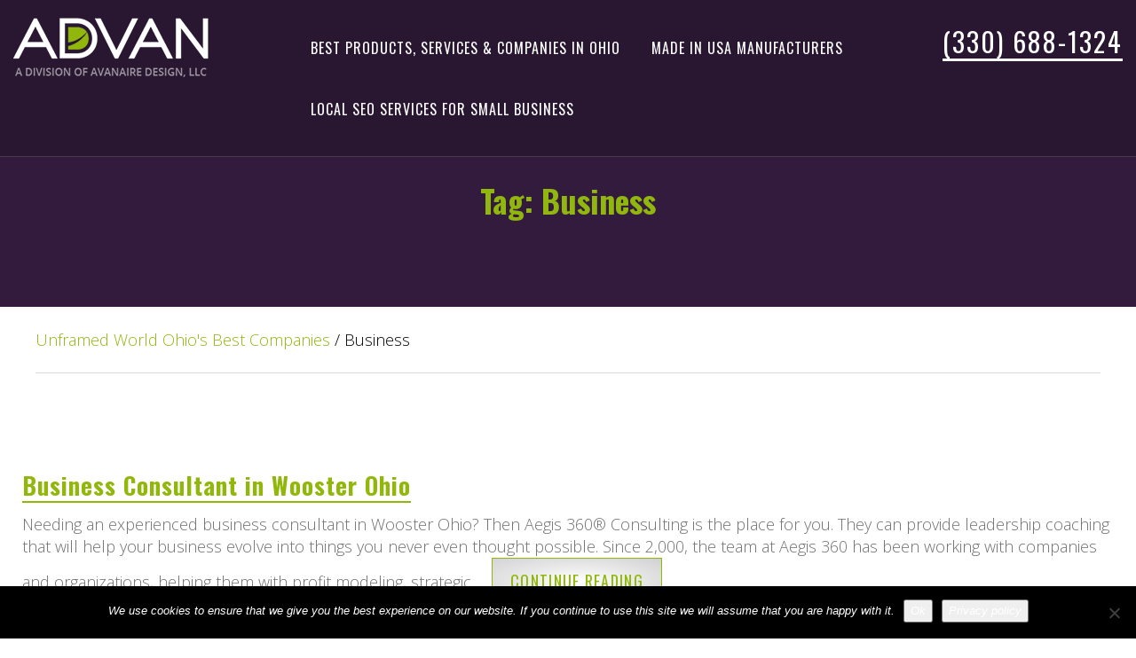

--- FILE ---
content_type: text/html; charset=UTF-8
request_url: https://unframedworld.com/tag/business/
body_size: 13650
content:
<!DOCTYPE html>
<html lang="en-US" prefix="og: https://ogp.me/ns#" class="no-js">
<head>
<!-- Global site tag (gtag.js) - Google Analytics -->
<script async src="https://www.googletagmanager.com/gtag/js?id=UA-164159346-1"></script>
<script>
  window.dataLayer = window.dataLayer || [];
  function gtag(){dataLayer.push(arguments);}
  gtag('js', new Date());

  gtag('config', 'UA-164159346-1');
</script>

	<meta charset="UTF-8">
	<meta name="viewport" content="width=device-width, initial-scale=1">
	<link rel="profile" href="https://gmpg.org/xfn/11">
		<script>(function(html){html.className = html.className.replace(/\bno-js\b/,'js')})(document.documentElement);</script>

            <script data-no-defer="1" data-ezscrex="false" data-cfasync="false" data-pagespeed-no-defer data-cookieconsent="ignore">
                var ctPublicFunctions = {"_ajax_nonce":"c5c410dfcd","_rest_nonce":"ebfebba15a","_ajax_url":"\/wp-admin\/admin-ajax.php","_rest_url":"https:\/\/unframedworld.com\/wp-json\/","data__cookies_type":"native","data__ajax_type":"rest","data__bot_detector_enabled":0,"data__frontend_data_log_enabled":1,"cookiePrefix":"","wprocket_detected":false,"host_url":"unframedworld.com","text__ee_click_to_select":"Click to select the whole data","text__ee_original_email":"The complete one is","text__ee_got_it":"Got it","text__ee_blocked":"Blocked","text__ee_cannot_connect":"Cannot connect","text__ee_cannot_decode":"Can not decode email. Unknown reason","text__ee_email_decoder":"CleanTalk email decoder","text__ee_wait_for_decoding":"The magic is on the way!","text__ee_decoding_process":"Please wait a few seconds while we decode the contact data."}
            </script>
        
            <script data-no-defer="1" data-ezscrex="false" data-cfasync="false" data-pagespeed-no-defer data-cookieconsent="ignore">
                var ctPublic = {"_ajax_nonce":"c5c410dfcd","settings__forms__check_internal":0,"settings__forms__check_external":0,"settings__forms__force_protection":0,"settings__forms__search_test":1,"settings__forms__wc_add_to_cart":0,"settings__data__bot_detector_enabled":0,"settings__sfw__anti_crawler":"0","blog_home":"https:\/\/unframedworld.com\/","pixel__setting":"0","pixel__enabled":false,"pixel__url":null,"data__email_check_before_post":1,"data__email_check_exist_post":0,"data__cookies_type":"native","data__key_is_ok":true,"data__visible_fields_required":true,"wl_brandname":"Anti-Spam by CleanTalk","wl_brandname_short":"CleanTalk","ct_checkjs_key":337878654,"emailEncoderPassKey":"bcd29b6473c178a672b2c4eb1ab2d2ac","bot_detector_forms_excluded":"W10=","advancedCacheExists":false,"varnishCacheExists":false,"wc_ajax_add_to_cart":true}
            </script>
        
<!-- Search Engine Optimization by Rank Math PRO - https://rankmath.com/ -->
<title>Business Archives | Unframed World Ohio&#039;s Best Companies</title>
<meta name="robots" content="follow, index, max-snippet:-1, max-video-preview:-1, max-image-preview:large"/>
<link rel="canonical" href="https://unframedworld.com/" />
<meta property="og:locale" content="en_US" />
<meta property="og:type" content="article" />
<meta property="og:title" content="Business Archives | Unframed World Ohio&#039;s Best Companies" />
<meta property="og:url" content="https://unframedworld.com/" />
<meta property="og:site_name" content="Unframed World Ohio&#039;s Best Companies" />
<meta name="twitter:card" content="summary_large_image" />
<meta name="twitter:title" content="Business Archives | Unframed World Ohio&#039;s Best Companies" />
<meta name="twitter:label1" content="Posts" />
<meta name="twitter:data1" content="2" />
<!-- /Rank Math WordPress SEO plugin -->

<link rel='dns-prefetch' href='//b1733507.smushcdn.com' />
<link rel="alternate" type="application/rss+xml" title="Unframed World Ohio&#039;s Best Companies &raquo; Feed" href="https://unframedworld.com/feed/" />
<link rel="alternate" type="application/rss+xml" title="Unframed World Ohio&#039;s Best Companies &raquo; Comments Feed" href="https://unframedworld.com/comments/feed/" />
<link rel="alternate" type="application/rss+xml" title="Unframed World Ohio&#039;s Best Companies &raquo; Business Tag Feed" href="https://unframedworld.com/tag/business/feed/" />
		<style>
			.lazyload,
			.lazyloading {
				max-width: 100%;
			}
		</style>
		<style id='wp-img-auto-sizes-contain-inline-css' type='text/css'>
img:is([sizes=auto i],[sizes^="auto," i]){contain-intrinsic-size:3000px 1500px}
/*# sourceURL=wp-img-auto-sizes-contain-inline-css */
</style>
<style id='wp-emoji-styles-inline-css' type='text/css'>

	img.wp-smiley, img.emoji {
		display: inline !important;
		border: none !important;
		box-shadow: none !important;
		height: 1em !important;
		width: 1em !important;
		margin: 0 0.07em !important;
		vertical-align: -0.1em !important;
		background: none !important;
		padding: 0 !important;
	}
/*# sourceURL=wp-emoji-styles-inline-css */
</style>
<style id='wp-block-library-inline-css' type='text/css'>
:root{--wp-block-synced-color:#7a00df;--wp-block-synced-color--rgb:122,0,223;--wp-bound-block-color:var(--wp-block-synced-color);--wp-editor-canvas-background:#ddd;--wp-admin-theme-color:#007cba;--wp-admin-theme-color--rgb:0,124,186;--wp-admin-theme-color-darker-10:#006ba1;--wp-admin-theme-color-darker-10--rgb:0,107,160.5;--wp-admin-theme-color-darker-20:#005a87;--wp-admin-theme-color-darker-20--rgb:0,90,135;--wp-admin-border-width-focus:2px}@media (min-resolution:192dpi){:root{--wp-admin-border-width-focus:1.5px}}.wp-element-button{cursor:pointer}:root .has-very-light-gray-background-color{background-color:#eee}:root .has-very-dark-gray-background-color{background-color:#313131}:root .has-very-light-gray-color{color:#eee}:root .has-very-dark-gray-color{color:#313131}:root .has-vivid-green-cyan-to-vivid-cyan-blue-gradient-background{background:linear-gradient(135deg,#00d084,#0693e3)}:root .has-purple-crush-gradient-background{background:linear-gradient(135deg,#34e2e4,#4721fb 50%,#ab1dfe)}:root .has-hazy-dawn-gradient-background{background:linear-gradient(135deg,#faaca8,#dad0ec)}:root .has-subdued-olive-gradient-background{background:linear-gradient(135deg,#fafae1,#67a671)}:root .has-atomic-cream-gradient-background{background:linear-gradient(135deg,#fdd79a,#004a59)}:root .has-nightshade-gradient-background{background:linear-gradient(135deg,#330968,#31cdcf)}:root .has-midnight-gradient-background{background:linear-gradient(135deg,#020381,#2874fc)}:root{--wp--preset--font-size--normal:16px;--wp--preset--font-size--huge:42px}.has-regular-font-size{font-size:1em}.has-larger-font-size{font-size:2.625em}.has-normal-font-size{font-size:var(--wp--preset--font-size--normal)}.has-huge-font-size{font-size:var(--wp--preset--font-size--huge)}.has-text-align-center{text-align:center}.has-text-align-left{text-align:left}.has-text-align-right{text-align:right}.has-fit-text{white-space:nowrap!important}#end-resizable-editor-section{display:none}.aligncenter{clear:both}.items-justified-left{justify-content:flex-start}.items-justified-center{justify-content:center}.items-justified-right{justify-content:flex-end}.items-justified-space-between{justify-content:space-between}.screen-reader-text{border:0;clip-path:inset(50%);height:1px;margin:-1px;overflow:hidden;padding:0;position:absolute;width:1px;word-wrap:normal!important}.screen-reader-text:focus{background-color:#ddd;clip-path:none;color:#444;display:block;font-size:1em;height:auto;left:5px;line-height:normal;padding:15px 23px 14px;text-decoration:none;top:5px;width:auto;z-index:100000}html :where(.has-border-color){border-style:solid}html :where([style*=border-top-color]){border-top-style:solid}html :where([style*=border-right-color]){border-right-style:solid}html :where([style*=border-bottom-color]){border-bottom-style:solid}html :where([style*=border-left-color]){border-left-style:solid}html :where([style*=border-width]){border-style:solid}html :where([style*=border-top-width]){border-top-style:solid}html :where([style*=border-right-width]){border-right-style:solid}html :where([style*=border-bottom-width]){border-bottom-style:solid}html :where([style*=border-left-width]){border-left-style:solid}html :where(img[class*=wp-image-]){height:auto;max-width:100%}:where(figure){margin:0 0 1em}html :where(.is-position-sticky){--wp-admin--admin-bar--position-offset:var(--wp-admin--admin-bar--height,0px)}@media screen and (max-width:600px){html :where(.is-position-sticky){--wp-admin--admin-bar--position-offset:0px}}

/*# sourceURL=wp-block-library-inline-css */
</style><style id='global-styles-inline-css' type='text/css'>
:root{--wp--preset--aspect-ratio--square: 1;--wp--preset--aspect-ratio--4-3: 4/3;--wp--preset--aspect-ratio--3-4: 3/4;--wp--preset--aspect-ratio--3-2: 3/2;--wp--preset--aspect-ratio--2-3: 2/3;--wp--preset--aspect-ratio--16-9: 16/9;--wp--preset--aspect-ratio--9-16: 9/16;--wp--preset--color--black: #000000;--wp--preset--color--cyan-bluish-gray: #abb8c3;--wp--preset--color--white: #ffffff;--wp--preset--color--pale-pink: #f78da7;--wp--preset--color--vivid-red: #cf2e2e;--wp--preset--color--luminous-vivid-orange: #ff6900;--wp--preset--color--luminous-vivid-amber: #fcb900;--wp--preset--color--light-green-cyan: #7bdcb5;--wp--preset--color--vivid-green-cyan: #00d084;--wp--preset--color--pale-cyan-blue: #8ed1fc;--wp--preset--color--vivid-cyan-blue: #0693e3;--wp--preset--color--vivid-purple: #9b51e0;--wp--preset--gradient--vivid-cyan-blue-to-vivid-purple: linear-gradient(135deg,rgb(6,147,227) 0%,rgb(155,81,224) 100%);--wp--preset--gradient--light-green-cyan-to-vivid-green-cyan: linear-gradient(135deg,rgb(122,220,180) 0%,rgb(0,208,130) 100%);--wp--preset--gradient--luminous-vivid-amber-to-luminous-vivid-orange: linear-gradient(135deg,rgb(252,185,0) 0%,rgb(255,105,0) 100%);--wp--preset--gradient--luminous-vivid-orange-to-vivid-red: linear-gradient(135deg,rgb(255,105,0) 0%,rgb(207,46,46) 100%);--wp--preset--gradient--very-light-gray-to-cyan-bluish-gray: linear-gradient(135deg,rgb(238,238,238) 0%,rgb(169,184,195) 100%);--wp--preset--gradient--cool-to-warm-spectrum: linear-gradient(135deg,rgb(74,234,220) 0%,rgb(151,120,209) 20%,rgb(207,42,186) 40%,rgb(238,44,130) 60%,rgb(251,105,98) 80%,rgb(254,248,76) 100%);--wp--preset--gradient--blush-light-purple: linear-gradient(135deg,rgb(255,206,236) 0%,rgb(152,150,240) 100%);--wp--preset--gradient--blush-bordeaux: linear-gradient(135deg,rgb(254,205,165) 0%,rgb(254,45,45) 50%,rgb(107,0,62) 100%);--wp--preset--gradient--luminous-dusk: linear-gradient(135deg,rgb(255,203,112) 0%,rgb(199,81,192) 50%,rgb(65,88,208) 100%);--wp--preset--gradient--pale-ocean: linear-gradient(135deg,rgb(255,245,203) 0%,rgb(182,227,212) 50%,rgb(51,167,181) 100%);--wp--preset--gradient--electric-grass: linear-gradient(135deg,rgb(202,248,128) 0%,rgb(113,206,126) 100%);--wp--preset--gradient--midnight: linear-gradient(135deg,rgb(2,3,129) 0%,rgb(40,116,252) 100%);--wp--preset--font-size--small: 13px;--wp--preset--font-size--medium: 20px;--wp--preset--font-size--large: 36px;--wp--preset--font-size--x-large: 42px;--wp--preset--spacing--20: 0.44rem;--wp--preset--spacing--30: 0.67rem;--wp--preset--spacing--40: 1rem;--wp--preset--spacing--50: 1.5rem;--wp--preset--spacing--60: 2.25rem;--wp--preset--spacing--70: 3.38rem;--wp--preset--spacing--80: 5.06rem;--wp--preset--shadow--natural: 6px 6px 9px rgba(0, 0, 0, 0.2);--wp--preset--shadow--deep: 12px 12px 50px rgba(0, 0, 0, 0.4);--wp--preset--shadow--sharp: 6px 6px 0px rgba(0, 0, 0, 0.2);--wp--preset--shadow--outlined: 6px 6px 0px -3px rgb(255, 255, 255), 6px 6px rgb(0, 0, 0);--wp--preset--shadow--crisp: 6px 6px 0px rgb(0, 0, 0);}:where(.is-layout-flex){gap: 0.5em;}:where(.is-layout-grid){gap: 0.5em;}body .is-layout-flex{display: flex;}.is-layout-flex{flex-wrap: wrap;align-items: center;}.is-layout-flex > :is(*, div){margin: 0;}body .is-layout-grid{display: grid;}.is-layout-grid > :is(*, div){margin: 0;}:where(.wp-block-columns.is-layout-flex){gap: 2em;}:where(.wp-block-columns.is-layout-grid){gap: 2em;}:where(.wp-block-post-template.is-layout-flex){gap: 1.25em;}:where(.wp-block-post-template.is-layout-grid){gap: 1.25em;}.has-black-color{color: var(--wp--preset--color--black) !important;}.has-cyan-bluish-gray-color{color: var(--wp--preset--color--cyan-bluish-gray) !important;}.has-white-color{color: var(--wp--preset--color--white) !important;}.has-pale-pink-color{color: var(--wp--preset--color--pale-pink) !important;}.has-vivid-red-color{color: var(--wp--preset--color--vivid-red) !important;}.has-luminous-vivid-orange-color{color: var(--wp--preset--color--luminous-vivid-orange) !important;}.has-luminous-vivid-amber-color{color: var(--wp--preset--color--luminous-vivid-amber) !important;}.has-light-green-cyan-color{color: var(--wp--preset--color--light-green-cyan) !important;}.has-vivid-green-cyan-color{color: var(--wp--preset--color--vivid-green-cyan) !important;}.has-pale-cyan-blue-color{color: var(--wp--preset--color--pale-cyan-blue) !important;}.has-vivid-cyan-blue-color{color: var(--wp--preset--color--vivid-cyan-blue) !important;}.has-vivid-purple-color{color: var(--wp--preset--color--vivid-purple) !important;}.has-black-background-color{background-color: var(--wp--preset--color--black) !important;}.has-cyan-bluish-gray-background-color{background-color: var(--wp--preset--color--cyan-bluish-gray) !important;}.has-white-background-color{background-color: var(--wp--preset--color--white) !important;}.has-pale-pink-background-color{background-color: var(--wp--preset--color--pale-pink) !important;}.has-vivid-red-background-color{background-color: var(--wp--preset--color--vivid-red) !important;}.has-luminous-vivid-orange-background-color{background-color: var(--wp--preset--color--luminous-vivid-orange) !important;}.has-luminous-vivid-amber-background-color{background-color: var(--wp--preset--color--luminous-vivid-amber) !important;}.has-light-green-cyan-background-color{background-color: var(--wp--preset--color--light-green-cyan) !important;}.has-vivid-green-cyan-background-color{background-color: var(--wp--preset--color--vivid-green-cyan) !important;}.has-pale-cyan-blue-background-color{background-color: var(--wp--preset--color--pale-cyan-blue) !important;}.has-vivid-cyan-blue-background-color{background-color: var(--wp--preset--color--vivid-cyan-blue) !important;}.has-vivid-purple-background-color{background-color: var(--wp--preset--color--vivid-purple) !important;}.has-black-border-color{border-color: var(--wp--preset--color--black) !important;}.has-cyan-bluish-gray-border-color{border-color: var(--wp--preset--color--cyan-bluish-gray) !important;}.has-white-border-color{border-color: var(--wp--preset--color--white) !important;}.has-pale-pink-border-color{border-color: var(--wp--preset--color--pale-pink) !important;}.has-vivid-red-border-color{border-color: var(--wp--preset--color--vivid-red) !important;}.has-luminous-vivid-orange-border-color{border-color: var(--wp--preset--color--luminous-vivid-orange) !important;}.has-luminous-vivid-amber-border-color{border-color: var(--wp--preset--color--luminous-vivid-amber) !important;}.has-light-green-cyan-border-color{border-color: var(--wp--preset--color--light-green-cyan) !important;}.has-vivid-green-cyan-border-color{border-color: var(--wp--preset--color--vivid-green-cyan) !important;}.has-pale-cyan-blue-border-color{border-color: var(--wp--preset--color--pale-cyan-blue) !important;}.has-vivid-cyan-blue-border-color{border-color: var(--wp--preset--color--vivid-cyan-blue) !important;}.has-vivid-purple-border-color{border-color: var(--wp--preset--color--vivid-purple) !important;}.has-vivid-cyan-blue-to-vivid-purple-gradient-background{background: var(--wp--preset--gradient--vivid-cyan-blue-to-vivid-purple) !important;}.has-light-green-cyan-to-vivid-green-cyan-gradient-background{background: var(--wp--preset--gradient--light-green-cyan-to-vivid-green-cyan) !important;}.has-luminous-vivid-amber-to-luminous-vivid-orange-gradient-background{background: var(--wp--preset--gradient--luminous-vivid-amber-to-luminous-vivid-orange) !important;}.has-luminous-vivid-orange-to-vivid-red-gradient-background{background: var(--wp--preset--gradient--luminous-vivid-orange-to-vivid-red) !important;}.has-very-light-gray-to-cyan-bluish-gray-gradient-background{background: var(--wp--preset--gradient--very-light-gray-to-cyan-bluish-gray) !important;}.has-cool-to-warm-spectrum-gradient-background{background: var(--wp--preset--gradient--cool-to-warm-spectrum) !important;}.has-blush-light-purple-gradient-background{background: var(--wp--preset--gradient--blush-light-purple) !important;}.has-blush-bordeaux-gradient-background{background: var(--wp--preset--gradient--blush-bordeaux) !important;}.has-luminous-dusk-gradient-background{background: var(--wp--preset--gradient--luminous-dusk) !important;}.has-pale-ocean-gradient-background{background: var(--wp--preset--gradient--pale-ocean) !important;}.has-electric-grass-gradient-background{background: var(--wp--preset--gradient--electric-grass) !important;}.has-midnight-gradient-background{background: var(--wp--preset--gradient--midnight) !important;}.has-small-font-size{font-size: var(--wp--preset--font-size--small) !important;}.has-medium-font-size{font-size: var(--wp--preset--font-size--medium) !important;}.has-large-font-size{font-size: var(--wp--preset--font-size--large) !important;}.has-x-large-font-size{font-size: var(--wp--preset--font-size--x-large) !important;}
/*# sourceURL=global-styles-inline-css */
</style>

<style id='classic-theme-styles-inline-css' type='text/css'>
/*! This file is auto-generated */
.wp-block-button__link{color:#fff;background-color:#32373c;border-radius:9999px;box-shadow:none;text-decoration:none;padding:calc(.667em + 2px) calc(1.333em + 2px);font-size:1.125em}.wp-block-file__button{background:#32373c;color:#fff;text-decoration:none}
/*# sourceURL=/wp-includes/css/classic-themes.min.css */
</style>
<link rel='stylesheet' id='wpos-slick-style-css' href='https://unframedworld.com/wp-content/plugins/blog-designer-for-post-and-widget/assets/css/slick.css?ver=2.7.7' type='text/css' media='all' />
<link rel='stylesheet' id='bdpw-public-css-css' href='https://unframedworld.com/wp-content/plugins/blog-designer-for-post-and-widget/assets/css/bdpw-public.css?ver=2.7.7' type='text/css' media='all' />
<link rel='stylesheet' id='cleantalk-public-css-css' href='https://unframedworld.com/wp-content/plugins/cleantalk-spam-protect/css/cleantalk-public.min.css?ver=6.70.1_1766170368' type='text/css' media='all' />
<link rel='stylesheet' id='cleantalk-email-decoder-css-css' href='https://unframedworld.com/wp-content/plugins/cleantalk-spam-protect/css/cleantalk-email-decoder.min.css?ver=6.70.1_1766170368' type='text/css' media='all' />
<link rel='stylesheet' id='cookie-notice-front-css' href='https://unframedworld.com/wp-content/plugins/cookie-notice/css/front.min.css?ver=2.5.11' type='text/css' media='all' />
<link rel='stylesheet' id='twentysixteen-style-css' href='https://unframedworld.com/wp-content/themes/WebDesignTheme/style.css?ver=6.9' type='text/css' media='all' />
<link rel='stylesheet' id='slick-css' href='https://unframedworld.com/wp-content/themes/WebDesignTheme/css/slick3.css?ver=3.4.1' type='text/css' media='all' />
<link rel='stylesheet' id='bootstrapcss-css' href='https://unframedworld.com/wp-content/themes/WebDesignTheme/css/bootstrap.min.css?ver=3.4.1' type='text/css' media='all' />
<link rel='stylesheet' id='custom-css' href='https://unframedworld.com/wp-content/themes/WebDesignTheme/css/custom-style-last.css?ver=1.0' type='text/css' media='all' />
<link rel='stylesheet' id='lgc-unsemantic-grid-responsive-tablet-css' href='https://unframedworld.com/wp-content/plugins/lightweight-grid-columns/css/unsemantic-grid-responsive-tablet.css?ver=1.0' type='text/css' media='all' />
<script type="text/javascript" src="https://unframedworld.com/wp-content/plugins/cleantalk-spam-protect/js/apbct-public-bundle_gathering.min.js?ver=6.70.1_1766170368" id="apbct-public-bundle_gathering.min-js-js"></script>
<script type="text/javascript" id="cookie-notice-front-js-before">
/* <![CDATA[ */
var cnArgs = {"ajaxUrl":"https:\/\/unframedworld.com\/wp-admin\/admin-ajax.php","nonce":"6bccd81261","hideEffect":"fade","position":"bottom","onScroll":false,"onScrollOffset":100,"onClick":false,"cookieName":"cookie_notice_accepted","cookieTime":2592000,"cookieTimeRejected":2592000,"globalCookie":false,"redirection":false,"cache":true,"revokeCookies":false,"revokeCookiesOpt":"automatic"};

//# sourceURL=cookie-notice-front-js-before
/* ]]> */
</script>
<script type="text/javascript" src="https://unframedworld.com/wp-content/plugins/cookie-notice/js/front.min.js?ver=2.5.11" id="cookie-notice-front-js"></script>
<script type="text/javascript" src="https://unframedworld.com/wp-includes/js/jquery/jquery.min.js?ver=3.7.1" id="jquery-core-js"></script>
<script type="text/javascript" src="https://unframedworld.com/wp-includes/js/jquery/jquery-migrate.min.js?ver=3.4.1" id="jquery-migrate-js"></script>
<script type="text/javascript" id="beehive-gtm-frontend-header-js-after">
/* <![CDATA[ */
var dataLayer = [];
(function(w,d,s,l,i){w[l]=w[l]||[];w[l].push({'gtm.start':
			new Date().getTime(),event:'gtm.js'});var f=d.getElementsByTagName(s)[0],
			j=d.createElement(s),dl=l!='dataLayer'?'&l='+l:'';j.async=true;j.src=
			'https://www.googletagmanager.com/gtm.js?id='+i+dl;f.parentNode.insertBefore(j,f);
			})(window,document,'script','dataLayer','GTM-K3HZBQL');
//# sourceURL=beehive-gtm-frontend-header-js-after
/* ]]> */
</script>
<link rel="https://api.w.org/" href="https://unframedworld.com/wp-json/" /><link rel="alternate" title="JSON" type="application/json" href="https://unframedworld.com/wp-json/wp/v2/tags/103" /><link rel="EditURI" type="application/rsd+xml" title="RSD" href="https://unframedworld.com/xmlrpc.php?rsd" />
<script type="text/javascript" src="https://secure.hiss3lark.com/js/185309.js" ></script>
<noscript><img alt="" src="https://secure.hiss3lark.com/185309.png" style="display:none;" /></noscript>		<!--[if lt IE 9]>
			<link rel="stylesheet" href="https://unframedworld.com/wp-content/plugins/lightweight-grid-columns/css/ie.min.css" />
		<![endif]-->
			<script>
			document.documentElement.className = document.documentElement.className.replace('no-js', 'js');
		</script>
				<style>
			.no-js img.lazyload {
				display: none;
			}

			figure.wp-block-image img.lazyloading {
				min-width: 150px;
			}

			.lazyload,
			.lazyloading {
				--smush-placeholder-width: 100px;
				--smush-placeholder-aspect-ratio: 1/1;
				width: var(--smush-image-width, var(--smush-placeholder-width)) !important;
				aspect-ratio: var(--smush-image-aspect-ratio, var(--smush-placeholder-aspect-ratio)) !important;
			}

						.lazyload, .lazyloading {
				opacity: 0;
			}

			.lazyloaded {
				opacity: 1;
				transition: opacity 400ms;
				transition-delay: 0ms;
			}

					</style>
		<link rel="icon" href="https://b1733507.smushcdn.com/1733507/wp-content/uploads/2016/12/favicon.png?lossy=1&strip=1&webp=1" sizes="32x32" />
<link rel="icon" href="https://b1733507.smushcdn.com/1733507/wp-content/uploads/2016/12/favicon.png?lossy=1&strip=1&webp=1" sizes="192x192" />
<link rel="apple-touch-icon" href="https://b1733507.smushcdn.com/1733507/wp-content/uploads/2016/12/favicon.png?lossy=1&strip=1&webp=1" />
<meta name="msapplication-TileImage" content="https://unframedworld.com/wp-content/uploads/2016/12/favicon.png" />
		<style type="text/css" id="wp-custom-css">
			.alignleft {
    float: left;
    margin-right: 15px;
}

.alignright {
    float: right;
    margin-left: 15px;
}

#wufoo-r15aztjr0hzd3mc {
	margin: 60px 100px 100px;
padding: 65px 65px 15px;
border: 5px solid
    #91b70b;
}

#wufoo-ktmsq211ydys8a {
    border: 3px solid #91b70b;
    padding: 30px;
}


#wufoo-z10atvvz1qdlmlu {
    border: 3px solid #91b70b;
    padding: 30px;
}

p > a {
text-underline-position: under!important;
text-decoration: underline!important;}

h2 > a {
text-underline-position: under!important;
text-decoration: underline!important;}

.blog article.post .more-link {
    text-decoration: none !important;
}

.blog article.post .entry-title, .blog article.post .entry-title a {
    text-decoration: none !important;
}

.post-container .entry-content p {
	line-height: 1.8;}

.blog article.post p {
    line-height: 1.8;
}		</style>
		
<!-- <link href="https://fonts.googleapis.com/css?family=Oswald:400,700" rel="stylesheet">
<link href="https://fonts.googleapis.com/css?family=Open+Sans:300,300i,700" rel="stylesheet"> -->
<!-- Facebook Pixel Code -->

<script>

!function(f,b,e,v,n,t,s)

{if(f.fbq)return;n=f.fbq=function(){n.callMethod?

n.callMethod.apply(n,arguments):n.queue.push(arguments)};

if(!f._fbq)f._fbq=n;n.push=n;n.loaded=!0;n.version='2.0';

n.queue=[];t=b.createElement(e);t.async=!0;

t.src=v;s=b.getElementsByTagName(e)[0];

s.parentNode.insertBefore(t,s)}(window,document,'script',

'https://connect.facebook.net/en_US/fbevents.js');

fbq('init', '266184644146440'); 

fbq('track', 'PageView');

</script>

<noscript>

<img height="1" width="1"

src="https://www.facebook.com/tr?id=266184644146440&ev=PageView

&noscript=1"/>

</noscript>
<meta name="google-site-verification" content="S5fwgnUZJZsq5urdeEcgIJR0dZ8yhDNXK4D5k7MwZbQ" />
<meta name="google-site-verification" content="S5fwgnUZJZsq5urdeEcgIJR0dZ8yhDNXK4D5k7MwZbQ" />
<!-- End Facebook Pixel Code -->

</head>

<body class="archive tag tag-business tag-103 wp-custom-logo wp-theme-WebDesignTheme cookies-not-set group-blog hfeed">
	
	<div class="phonecont"><p class="nolarge"><a class="phone-number" href="tel:13306881324">330-688-1324</a></p></div>
	
<div id="wptime-plugin-preloader"></div>
		<header id="masthead" class="site-header" role="banner">
			<div class="container-fluid">
				<div class="row">
					<div class="col-lg-3 col-md-3 col-sm-3 site-branding">
													<p class="site-title"><a href="https://unframedworld.com/" rel="home"><a href="https://unframedworld.com/" class="custom-logo-link" rel="home"><img width="220" height="67" data-src="https://b1733507.smushcdn.com/1733507/wp-content/uploads/2016/12/logo.png?lossy=1&strip=1&webp=1" class="custom-logo lazyload" alt="webdesignakron logo" decoding="async" data-srcset="https://b1733507.smushcdn.com/1733507/wp-content/uploads/2016/12/logo.png?lossy=1&amp;strip=1&amp;webp=1 220w, https://b1733507.smushcdn.com/1733507/wp-content/uploads/2016/12/logo.png?size=168x51&amp;lossy=1&amp;strip=1&amp;webp=1 168w" data-sizes="auto" src="[data-uri]" style="--smush-placeholder-width: 220px; --smush-placeholder-aspect-ratio: 220/67;" data-original-sizes="(max-width: 220px) 85vw, 220px" /></a></a></p>
													<!-- <p class="site-description">Find the best services and suppliers in Ohio here.</p> -->
											</div><!-- .site-branding -->
					
											<button id="menu-toggle" class="menu-toggle">Menu</button>
						<div id="site-header-menu" class="col-lg-9 col-md-9 col-sm-9  site-header-menu">
																		<section id="text-2" class="header-widget widget_text">			<div class="textwidget"><p><a href="tel:13306881324">(330) 688-1324</a></p>
</div>
		</section>																							<nav id="site-navigation" class="main-navigation" role="navigation" aria-label="Primary Menu">
									<div class="menu-main-container"><ul id="menu-main" class="primary-menu"><li id="menu-item-18773" class="menu-item menu-item-type-taxonomy menu-item-object-category menu-item-18773"><a href="https://unframedworld.com/industrial-marketing/">Best Products, Services &#038; Companies in Ohio</a></li>
<li id="menu-item-18774" class="menu-item menu-item-type-taxonomy menu-item-object-category menu-item-18774"><a href="https://unframedworld.com/digital-marketing-for-manufacturers/">Made in USA Manufacturers</a></li>
<li id="menu-item-18775" class="menu-item menu-item-type-taxonomy menu-item-object-category menu-item-18775"><a href="https://unframedworld.com/local-seo-services-for-small-business/">Local SEO Services for Small Business</a></li>
</ul></div>								</nav><!-- .main-navigation -->
													</div><!-- .site-header-menu -->
									</div>
			</div><!-- .site-header-main -->
		</header><!-- .site-header -->

		<div id="content" class="site-content">

	<div id="primary" class="content-area">
		<main id="main" class="site-main" role="main">

			<section class="page-title">
				<h1 >Tag: <span>Business</span></h1>			</section>
<div class="breadcrumbs" typeof="BreadcrumbList" vocab="https://schema.org/">
    <span property="itemListElement" typeof="ListItem"><a property="item" typeof="WebPage" title="Go to Unframed World Ohio&#039;s Best Companies." href="https://unframedworld.com" class="home"><span property="name">Unframed World Ohio&#039;s Best Companies</span></a><meta property="position" content="1"></span> / <span property="itemListElement" typeof="ListItem"><span property="name">Business</span><meta property="position" content="2"></span></div>
			<div class="container archive-section">
				
				<div class="row">
					
						
<article id="post-7489" class="post-7489 post type-post status-publish format-standard hentry category-uncategorized tag-business tag-business-consultant tag-business-consultant-in-wooster-ohio tag-wooster tag-wooster-ohio">
	<header class="entry-header">
				<h2 class="entry-title"><a href="https://unframedworld.com/business-consultant-wooster-ohio/" rel="bookmark">Business Consultant in Wooster Ohio</a></h2>	</header><!-- .entry-header -->
						<p>Needing an experienced business consultant in Wooster Ohio? Then Aegis 360® Consulting is the place for you. They can provide leadership coaching that will help your business evolve into things you never even thought possible. Since 2,000, the team at Aegis 360 has been working with companies and organizations, helping them with profit modeling, strategic &hellip; <a href="https://unframedworld.com/business-consultant-wooster-ohio/" class="more-link">Continue reading<span class="screen-reader-text"> &#8220;Business Consultant in Wooster Ohio&#8221;</span></a></p>

</article><!-- #post-## -->

<article id="post-7221" class="post-7221 post type-post status-publish format-standard has-post-thumbnail hentry category-uncategorized tag-akron tag-business tag-consultant tag-consulting tag-ohio">
	<header class="entry-header">
				<h2 class="entry-title"><a href="https://unframedworld.com/business-consultant-akron-ohio/" rel="bookmark">Business Consultant In Akron Ohio | Aegis 360 Consulting, Inc.</a></h2>	</header><!-- .entry-header -->
		
	<a class="post-thumbnail" href="https://unframedworld.com/business-consultant-akron-ohio/" aria-hidden="true">
		<img width="451" height="178" src="https://b1733507.smushcdn.com/1733507/wp-content/uploads/2016/05/business-consultant-akron-ohio.jpg?lossy=1&strip=1&webp=1" class="attachment-post-thumbnail size-post-thumbnail wp-post-image" alt="Business Consultant In Akron Ohio | Aegis 360 Consulting, Inc." decoding="async" fetchpriority="high" srcset="https://b1733507.smushcdn.com/1733507/wp-content/uploads/2016/05/business-consultant-akron-ohio.jpg?lossy=1&strip=1&webp=1 451w, https://b1733507.smushcdn.com/1733507/wp-content/uploads/2016/05/business-consultant-akron-ohio-300x118.jpg?lossy=1&strip=1&webp=1 300w, https://b1733507.smushcdn.com/1733507/wp-content/uploads/2016/05/business-consultant-akron-ohio.jpg?size=168x66&lossy=1&strip=1&webp=1 168w" sizes="(max-width: 451px) 85vw, 451px" title="Business Consultant In Akron Ohio | Aegis 360 Consulting, Inc. 1">	</a>

					<p>Aegis 360 Consulting, Inc., formerly known as New Directions, was started in 2000 by Ned Parks who is a business consultant in Akron, Ohio with a focus on leadership/supervisory training and conflict mediation. The company is a global provider of business consulting and staff development services that help organizations improve their leadership, discover and better &hellip; <a href="https://unframedworld.com/business-consultant-akron-ohio/" class="more-link">Continue reading<span class="screen-reader-text"> &#8220;Business Consultant In Akron Ohio | Aegis 360 Consulting, Inc.&#8221;</span></a></p>

</article><!-- #post-## -->
				</div>
				<div class="row">
									</div>
			</div>
		</main><!-- .site-main -->
	</div><!-- .content-area -->


</div><!-- .site-content -->
		<footer id="colophon" class="site-footer" role="contentinfo">
			<div class="site-info">
				<div class="pull-right">
					<span><strong>Akron Design Studio:</strong> (330) 688-1324 • 3926 Clock Pointe Trail, Ste 103 • Stow, Ohio 44224 <br>
					<span><strong>East Side Cleveland Office: </strong>(216) 820-1620 • 7133 Deepwood Dr • Chagrin Falls, OH 44022 <br>
					<strong>Downtown Cleveland Office:</strong> 50 Public Square, Suite 200 • Cleveland OH 44113</span><br>
                    
                   

													<nav id="social-navigation" class="social-navigation" role="navigation" aria-label="Social Links Menu">

									<div class="menu-social-container"><ul id="menu-social" class="social-links-menu"><li id="menu-item-29" class="facebook menu-item menu-item-type-custom menu-item-object-custom menu-item-29"><a target="_blank" href="https://www.facebook.com/advandesign"><span class="screen-reader-text">f</span></a></li>
<li id="menu-item-32" class="linkedin menu-item menu-item-type-custom menu-item-object-custom menu-item-32"><a target="_blank" href="https://www.linkedin.com/company/advandesign/?viewAsMember=true"><span class="screen-reader-text">in</span></a></li>
<li id="menu-item-28" class="twitter menu-item menu-item-type-custom menu-item-object-custom menu-item-28"><a target="_blank" href="https://twitter.com/AdvanDesign"><span class="screen-reader-text">t</span></a></li>
<li id="menu-item-30" class="pinterest menu-item menu-item-type-custom menu-item-object-custom menu-item-30"><a target="_blank" href="https://www.pinterest.com/advandesign/"><span class="screen-reader-text">p</span></a></li>
<li id="menu-item-33" class="mail menu-item menu-item-type-custom menu-item-object-custom menu-item-33"><a target="_blank" href="mailto:jstout@advandesign.com"><span class="screen-reader-text">mail</span></a></li>
</ul></div>								</nav><!-- .social-navigation -->
												</div>
					<span class="site-title"><em>Copyright <a href="https://unframedworld.com/" rel="home">ADVAN Website Design & SEO Company 2020</a> <br>Top Articles</p>
<p><a href="https://writingjobspot.com/dermal-fillers/dermal-fillers-near-me-good-tips/" target="_blank">Dermal Fillers Near Me</a></p>
<p><a href="https://fiberstrike.com/fiber-optic-intrusion-detection-physical-security-monitoring/" target="_blank" rel="noopener">Fiber Optic Intrusion Detection</a> | <a href="https://fiberstrike.com/fbg-fiber-bragg-grating-interrogator/" target="_blank" rel="noopener">FBG Interrogator</a> | <a href="https://fiberstrike.com/fbg-fiber-bragg-grating-interrogator/" target="_blank" rel="noopener">Fiber Bragg Grating Interrogator</a> | <a href="https://fiberstrike.com/fiber-optic-sensor-fbg-sensors/" target="_blank" rel="noopener">FBG Sensor</a> | <a href="https://fiberstrike.com/fiber-optic-sensor-fbg-sensors/" target="_blank" rel="noopener">Fiber Optic Sensor</a> | <a href="https://fiberstrike.com/fiber-optic-sensor-fbg-sensors/" target="_blank" rel="noopener">Fiber Optic Switch</a></p>
<p><a href="https://orchardlaneflowers.com/" target="_blank" rel="noopener">Flower delivery Columbus Ohio</a> | <a href="https://orchardlaneflowers.com/" target="_blank" rel="noopener">Columbus Ohio Flower Delivery</a> | <a href="https://orchardlaneflowers.com/" target="_blank" rel="noopener">Flower Shop in Columbus OH</a></p>
	
<p><a href="https://glasswalkfloors.com/structural-glass-floor/" target="_blank" rel="noopener">Glass Flooring</a> | <a href="https://www.gbaproducts.com/blog/vaulted-sidewalk-vault-lights" target="_blank" rel="noopener">Vault Lights</a> | <a href="https://glasswalkfloors.com/glass-pavers/" target="_blank" rel="noopener">Glass Pavers</a></p>
<a href="https://www.gbaproducts.com/glass-bricks" target="_blank" rel="noopener">Glass Bricks</a> | <a href="https://plasticproductdesign.com/" target="_blank" rel="noopener">Rotational Molding Design</a>  |  <a href="https://plasticproductdesign.com/" target="_blank" rel="noopener">Plastic Designer</a>   |  <a href="https://jacoproducts.com/services/plastic-machining/" target="_blank" rel="noopener">Plastic Machining</a>  | <a href="https://www.dexigner.com/directory/" target="_blank" rel="noopener noreferrer">  | </a> Rubber Molding | Garage Flooring |  Ball Screw | <a href="https://ohiogarageinteriors.com/" target="_blank" rel="noopener">Epoxy Flooring</a> |  | Rubber Molder    | <a href="https://ohio-lawyer-criminal-defense.com/" target="_blank" rel="noopener">Ohio Criminal Defense Attorney</a> | |  Used Thermoforming Machines | <a href="https://plastiwin.com" target="_blank" rel="noopener">Used Injection Molding Equipment</a>|<a href="https://www.rwmartin.com/product-category/pre-owned-equipment/" target="_blank" rel="noopener">Buy Sell Used industrial laundry equipment for sale</a> |Rubber Molding | <a href="https://jacoproducts.com/services/plastic-machining/" target="_blank" rel="noopener">CNC Plastic Machining</a> | <a href="https://copperloy.com/yard-ramps/" target="_blank" rel="noopener">yard ramp</a> | <a href="https://copperloy.com/yard-ramps/" target="_blank" rel="noopener">yard ramp manufacturer</a>| <a href="https://www.rwmartin.com/product-category/pre-owned-equipment/" target="_blank" rel="noopener">laundry equipment for sale</a> |Rubber Molding Company | <a href="https://mgdplaw.com/" target="_blank" rel="noopener">disability lawyers</a> | <a href="https://mgdplaw.com/" target="_blank" rel="noopener">social security attorneys</a>
| <a href="https://mgdplaw.com//">akron ssi attorney</a> | <a href="https://advanseoservices.com/" target="_blank" rel="noopener">SEO companies</a>  | garage drain covers | garage drain covers |  <a href="https://www.crossmembers.com/ls-swaps/" target="_blank" rel="noopener">ls swap</a> | <a href="https://www.crossmembers.com/transmission-mount/" target="_blank" rel="noopener">transmission mount</a> | Legionella Water Treatment | <a href="https://hmlaundryequipment.com/vended-laundry-laundromats/commercial-laundry-equipment-for-vended-laundry/" target="_blank" rel="noopener">commercial laundry equipment</a> | <a href="https://glassblocksupply.com/" target="_blank" rel="noopener">Glass Block</a> | <a href="https://www.gbaproducts.com/blog/vaulted-sidewalk-vault-lights" target="_blank" rel="noopener">vault lights</a> | <a href="https://www.gbaproducts.com/glasswalk-structural-glass-floor" target="_blank" rel="noopener">glass floor</a>

<a href="https://cagegear.com/gearbox-repair/" target="_blank" rel="noopener noreferrer">repair gearbox</a> |
<a href="https://cagegear.com/gearbox-repair/" target="_blank" rel="noopener noreferrer">gearbox repair</a> |
<a href="https://cagegear.com/gearbox-repair/" target="_blank" rel="noopener noreferrer">gearbox repairing</a> |
<a href="https://cagegear.com/gear-manufacturing/" target="_blank" rel="noopener noreferrer">gear manufacture</a> |
<a href="https://cagegear.com/" target="_blank" rel="noopener noreferrer">gear manufacturer</a> |
<a href="https://cagegear.com/gear-manufacturing/" target="_blank" rel="noopener noreferrer">gear manufacturing</a> |
<a href="https://fortresspowerwashing.net/" target="_blank" rel="noopener noreferrer">power washer</a> |
<a href="https://fortresspowerwashing.net/" target="_blank" rel="noopener noreferrer">power washing near me</a> |
<a href="https://fortresspowerwashing.net/" target="_blank" rel="noopener noreferrer">power washing </a> |
<a href="https://www.treetops.com/vacations/michigan-family-vacation/" target="_blank" rel="noopener noreferrer">family resorts michigan</a> |
<a href="https://www.treetops.com/lucky-you-two/" target="_blank" rel="noopener noreferrer">resorts in michigan for couples</a> |
<a href="https://www.treetops.com/summer/golfing/" target="_blank" rel="noopener noreferrer">golf resort in michigan</a> |
<a href="https://www.treetops.com/summer/golfing/course-overview/" target="_blank" rel="noopener noreferrer">gaylord mi golf courses</a> |
<a href="https://www.treetops.com/summer/golfing/" target="_blank" rel="noopener noreferrer">best golf course</a> |
<a href="https://www.treetops.com/summer/golfing/course-overview/" target="_blank" rel="noopener noreferrer">gaylord golf courses</a> |
<a href="https://www.treetops.com/resort/spa/" target="_blank" rel="noopener noreferrer">spa resorts in michigan</a> |
<a href="https://www.treetops.com/summer/golfing/course-overview/" target="_blank" rel="noopener noreferrer">golf courses in gaylord</a> |
<a href="https://www.treetops.com/vacations/golf-vacation/" target="_blank" rel="noopener noreferrer">michigan golf packages</a> |
<a href="https://www.treetops.com/summer/golfing/" target="_blank" rel="noopener noreferrer">golf resorts in michigan</a> |
<a href="https://www.treetops.com/summer/golfing/course-overview/" target="_blank" rel="noopener noreferrer">best golf courses</a> |
<a href="https://clevelandelectriclabs.com/products-services/wire-thermocouples-bulk-wire/" target="_blank" rel="noopener noreferrer">thermocouple wires</a> |
<a href="https://clevelandelectriclabs.com/products-services/wire-thermocouples-bulk-wire/" target="_blank" rel="noopener noreferrer">k type thermocouple wire</a> |
<a href="https://clevelandelectriclabs.com/products-services/high-temp-specialty-thermocouples/" target="_blank" rel="noopener noreferrer">high temperature thermocouple</a> |
<a href="https://clevelandelectriclabs.com/products-services/high-temp-specialty-thermocouples/" target="_blank" rel="noopener noreferrer">thermocouple sheath</a> |
<a href="https://clevelandelectriclabs.com/products-services/high-temp-specialty-thermocouples/" target="_blank" rel="noopener noreferrer">high temperature thermocouple sheath</a> |
<a href="https://clevelandelectriclabs.com/" target="_blank" rel="noopener noreferrer">thermocouple manufacturers</a> |
<a href="https://www.ecopro.com/coirloc-spill-kit/" target="_blank" rel="noopener noreferrer">spill kits</a> |
<a href="https://www.ecopro.com/coirloc-spill-kit/" target="_blank" rel="noopener noreferrer">spill kit</a> |
<a href="https://enterpriserubber.com/products/vibration-damping-mounts-male-female" target="_blank" rel="noopener noreferrer">vibration isolaters</a> |
<a href="https://enterpriserubber.com/products/rubber-bumper-stops-female" target="_blank" rel="noopener noreferrer">rubber bumper stops</a> |
<a href="https://enterpriserubber.com/collections/vibration-mounts-tapered" target="_blank" rel="noopener noreferrer">rubber mount</a> |
<a href="https://enterpriserubber.com/products/vibration-damping-mounts-male-female" target="_blank" rel="noopener noreferrer">vibration mount</a> |
<a href="https://enterpriserubber.com/collections/vibration-mounts-tapered" target="_blank" rel="noopener noreferrer">anti vibration mount</a> |
<a href="https://fiberstrike.com/fbg-fiber-bragg-grating-interrogator/" target="_blank" rel="noopener noreferrer">FBG interrogator</a> |
<a href="https://fiberstrike.com/applications/pipeline-leak-detection/" target="_blank" rel="noopener noreferrer">acoustic leak detection</a> |
<a href="https://fiberstrike.com/fiber-optic-sensor-fbg-sensors/" target="_blank" rel="noopener noreferrer">FBG sensor</a> |
<a href="https://fiberstrike.com/fiber-optic-sensor-fbg-sensors/" target="_blank" rel="noopener noreferrer">Fiber Optic Sensor</a> |
<a href="https://metroceramics.com/what-is-quarry-tile/" target="_blank" rel="noopener noreferrer">quarry tile</a> |
<a href="https://metroceramics.com/what-is-quarry-tile/" target="_blank" rel="noopener noreferrer">quarry tiles</a> |<a href="https://metrothinbrick.com/" target="_blank" rel="noopener noreferrer">
veneer brick</a> |
<a href="https://metrothinbrick.com/" target="_blank" rel="noopener noreferrer">thin brick</a> |
<a href="https://metrothinbrick.com/" target="_blank" rel="noopener noreferrer">thin bricks</a> |
<a href="https://www.ntruddock.com/blast-cabinets/" target="_blank" rel="noopener noreferrer">sand blast cabinets</a> |
<a href="https://www.ntruddock.com/sandblasting-equipment/" target="_blank" rel="noopener noreferrer">sand blasting equipment</a> |
<a href="https://www.ntruddock.com/sandblasting-equipment/" target="_blank" rel="noopener noreferrer">commercial sand blaster</a> |
<a href="https://www.ntruddock.com/sandblasting-equipment/" target="_blank" rel="noopener noreferrer">sand blasting pot</a> |
<a href="https://premwallanchor.com/" target="_blank" rel="noopener noreferrer">wall anchoring</a> |
<a href="https://premwallanchor.com/" target="_blank" rel="noopener noreferrer">foundation repairs near me</a> |
<a href="https://www.premwallanchor.com/exterior-foundation-crack-repair/index.htm" target="_blank" rel="noopener noreferrer">foundation crack</a> |
<a href="https://www.premwallanchor.com/what-we-do/index.htm" target="_blank" rel="noopener noreferrer">basement repair</a> |
<a href="https://royalthinbrick.com/" target="_blank" rel="noopener noreferrer">thin brick</a> |
<a href="https://royalthinbrick.com/" target="_blank" rel="noopener noreferrer">thin bricks</a> |
<a href="https://royalthinbrick.com/thin-brick-wall-installation/" target="_blank" rel="noopener noreferrer">brick tile wall</a> |
<a href="https://royalthinbrick.com/" target="_blank" rel="noopener noreferrer">veneer bricks</a> |
<a href="https://tricountyroofcleaners.com/" target="_blank" rel="noopener noreferrer">roof cleaner</a> |
<a href="https://tricountyroofcleaners.com/" target="_blank" rel="noopener noreferrer">roof cleaner near me</a> |
<a href="https://tricountyroofcleaners.com/" target="_blank" rel="noopener noreferrer">roof cleaning near me</a> |
<p>&nbsp;</p>
<p>


<a href="https://unframedworld.com/sitemap/" target="_blank">Sitemap</a> | <a href="https://unframedworld.com/privacy-policy/">Privacy Policy</a><br></span>
			</div><!-- .site-info -->
		</footer><!-- .site-footer -->
<a href="#masthead" class="totop">Top</a></div></div>

<script>				
                    document.addEventListener('DOMContentLoaded', function () {
                        setTimeout(function(){
                            if( document.querySelectorAll('[name^=ct_checkjs]').length > 0 ) {
                                if (typeof apbct_public_sendREST === 'function' && typeof apbct_js_keys__set_input_value === 'function') {
                                    apbct_public_sendREST(
                                    'js_keys__get',
                                    { callback: apbct_js_keys__set_input_value })
                                }
                            }
                        },0)					    
                    })				
                </script><script type="speculationrules">
{"prefetch":[{"source":"document","where":{"and":[{"href_matches":"/*"},{"not":{"href_matches":["/wp-*.php","/wp-admin/*","/wp-content/uploads/*","/wp-content/*","/wp-content/plugins/*","/wp-content/themes/WebDesignTheme/*","/*\\?(.+)"]}},{"not":{"selector_matches":"a[rel~=\"nofollow\"]"}},{"not":{"selector_matches":".no-prefetch, .no-prefetch a"}}]},"eagerness":"conservative"}]}
</script>
<script type="text/javascript" src="https://unframedworld.com/wp-content/themes/WebDesignTheme/js/skip-link-focus-fix.js?ver=20160816" id="twentysixteen-skip-link-focus-fix-js"></script>
<script type="text/javascript" id="twentysixteen-script-js-extra">
/* <![CDATA[ */
var screenReaderText = {"expand":"expand child menu","collapse":"collapse child menu"};
//# sourceURL=twentysixteen-script-js-extra
/* ]]> */
</script>
<script type="text/javascript" src="https://unframedworld.com/wp-content/themes/WebDesignTheme/js/functions.js?ver=20160816" id="twentysixteen-script-js"></script>
<script type="text/javascript" src="https://unframedworld.com/wp-content/themes/WebDesignTheme/js/bootstrap.min.js?ver=3.3.2" id="bootstrap-js"></script>
<script type="text/javascript" src="https://unframedworld.com/wp-content/themes/WebDesignTheme/js/slick.min.js?ver=1.6.0" id="slick-js"></script>
<script type="text/javascript" src="https://unframedworld.com/wp-content/themes/WebDesignTheme/js/modernizr.custom.53451.js?ver=1.6.0" id="modernizr-js"></script>
<script type="text/javascript" src="https://unframedworld.com/wp-content/themes/WebDesignTheme/js/isotope.pkgd2.min.js?ver=3.0.6" id="isotope-js"></script>
<script type="text/javascript" src="https://unframedworld.com/wp-content/themes/WebDesignTheme/js/custom_4.js?ver=1.0" id="custom-js"></script>
<script type="text/javascript" src="https://unframedworld.com/wp-content/themes/WebDesignTheme/js/jquery.gallery20.js?ver=1.0" id="gallery20-js"></script>
<script type="text/javascript" id="smush-lazy-load-js-before">
/* <![CDATA[ */
var smushLazyLoadOptions = {"autoResizingEnabled":true,"autoResizeOptions":{"precision":5,"skipAutoWidth":true}};
//# sourceURL=smush-lazy-load-js-before
/* ]]> */
</script>
<script type="text/javascript" src="https://unframedworld.com/wp-content/plugins/wp-smush-pro/app/assets/js/smush-lazy-load.min.js?ver=3.23.2" id="smush-lazy-load-js"></script>
<script id="wp-emoji-settings" type="application/json">
{"baseUrl":"https://s.w.org/images/core/emoji/17.0.2/72x72/","ext":".png","svgUrl":"https://s.w.org/images/core/emoji/17.0.2/svg/","svgExt":".svg","source":{"concatemoji":"https://unframedworld.com/wp-includes/js/wp-emoji-release.min.js?ver=6.9"}}
</script>
<script type="module">
/* <![CDATA[ */
/*! This file is auto-generated */
const a=JSON.parse(document.getElementById("wp-emoji-settings").textContent),o=(window._wpemojiSettings=a,"wpEmojiSettingsSupports"),s=["flag","emoji"];function i(e){try{var t={supportTests:e,timestamp:(new Date).valueOf()};sessionStorage.setItem(o,JSON.stringify(t))}catch(e){}}function c(e,t,n){e.clearRect(0,0,e.canvas.width,e.canvas.height),e.fillText(t,0,0);t=new Uint32Array(e.getImageData(0,0,e.canvas.width,e.canvas.height).data);e.clearRect(0,0,e.canvas.width,e.canvas.height),e.fillText(n,0,0);const a=new Uint32Array(e.getImageData(0,0,e.canvas.width,e.canvas.height).data);return t.every((e,t)=>e===a[t])}function p(e,t){e.clearRect(0,0,e.canvas.width,e.canvas.height),e.fillText(t,0,0);var n=e.getImageData(16,16,1,1);for(let e=0;e<n.data.length;e++)if(0!==n.data[e])return!1;return!0}function u(e,t,n,a){switch(t){case"flag":return n(e,"\ud83c\udff3\ufe0f\u200d\u26a7\ufe0f","\ud83c\udff3\ufe0f\u200b\u26a7\ufe0f")?!1:!n(e,"\ud83c\udde8\ud83c\uddf6","\ud83c\udde8\u200b\ud83c\uddf6")&&!n(e,"\ud83c\udff4\udb40\udc67\udb40\udc62\udb40\udc65\udb40\udc6e\udb40\udc67\udb40\udc7f","\ud83c\udff4\u200b\udb40\udc67\u200b\udb40\udc62\u200b\udb40\udc65\u200b\udb40\udc6e\u200b\udb40\udc67\u200b\udb40\udc7f");case"emoji":return!a(e,"\ud83e\u1fac8")}return!1}function f(e,t,n,a){let r;const o=(r="undefined"!=typeof WorkerGlobalScope&&self instanceof WorkerGlobalScope?new OffscreenCanvas(300,150):document.createElement("canvas")).getContext("2d",{willReadFrequently:!0}),s=(o.textBaseline="top",o.font="600 32px Arial",{});return e.forEach(e=>{s[e]=t(o,e,n,a)}),s}function r(e){var t=document.createElement("script");t.src=e,t.defer=!0,document.head.appendChild(t)}a.supports={everything:!0,everythingExceptFlag:!0},new Promise(t=>{let n=function(){try{var e=JSON.parse(sessionStorage.getItem(o));if("object"==typeof e&&"number"==typeof e.timestamp&&(new Date).valueOf()<e.timestamp+604800&&"object"==typeof e.supportTests)return e.supportTests}catch(e){}return null}();if(!n){if("undefined"!=typeof Worker&&"undefined"!=typeof OffscreenCanvas&&"undefined"!=typeof URL&&URL.createObjectURL&&"undefined"!=typeof Blob)try{var e="postMessage("+f.toString()+"("+[JSON.stringify(s),u.toString(),c.toString(),p.toString()].join(",")+"));",a=new Blob([e],{type:"text/javascript"});const r=new Worker(URL.createObjectURL(a),{name:"wpTestEmojiSupports"});return void(r.onmessage=e=>{i(n=e.data),r.terminate(),t(n)})}catch(e){}i(n=f(s,u,c,p))}t(n)}).then(e=>{for(const n in e)a.supports[n]=e[n],a.supports.everything=a.supports.everything&&a.supports[n],"flag"!==n&&(a.supports.everythingExceptFlag=a.supports.everythingExceptFlag&&a.supports[n]);var t;a.supports.everythingExceptFlag=a.supports.everythingExceptFlag&&!a.supports.flag,a.supports.everything||((t=a.source||{}).concatemoji?r(t.concatemoji):t.wpemoji&&t.twemoji&&(r(t.twemoji),r(t.wpemoji)))});
//# sourceURL=https://unframedworld.com/wp-includes/js/wp-emoji-loader.min.js
/* ]]> */
</script>

		<!-- Cookie Notice plugin v2.5.11 by Hu-manity.co https://hu-manity.co/ -->
		<div id="cookie-notice" role="dialog" class="cookie-notice-hidden cookie-revoke-hidden cn-position-bottom" aria-label="Cookie Notice" style="background-color: rgba(0,0,0,1);"><div class="cookie-notice-container" style="color: #fff"><span id="cn-notice-text" class="cn-text-container">We use cookies to ensure that we give you the best experience on our website. If you continue to use this site we will assume that you are happy with it.</span><span id="cn-notice-buttons" class="cn-buttons-container"><button id="cn-accept-cookie" data-cookie-set="accept" class="cn-set-cookie cn-button cn-button-custom button" aria-label="Ok">Ok</button><button data-link-url="" data-link-target="_blank" id="cn-more-info" class="cn-more-info cn-button cn-button-custom button" aria-label="Privacy policy">Privacy policy</button></span><button type="button" id="cn-close-notice" data-cookie-set="accept" class="cn-close-icon" aria-label="No"></button></div>
			
		</div>
		<!-- / Cookie Notice plugin -->
<script>
    (function(i,s,o,g,r,a,m){i['GoogleAnalyticsObject']=r;i[r]=i[r]||function(){
    (i[r].q=i[r].q||[]).push(arguments)},i[r].l=1*new Date();a=s.createElement(o),
    m=s.getElementsByTagName(o)[0];a.async=1;a.src=g;m.parentNode.insertBefore(a,m)
    })(window,document,'script','https://www.google-analytics.com/analytics.js','ga');
    ga('create', 'UA-35259525-1', 'auto');
    ga('send', 'pageview');
  </script>
<script>(function(){function c(){var b=a.contentDocument||a.contentWindow.document;if(b){var d=b.createElement('script');d.innerHTML="window.__CF$cv$params={r:'9c0b8b7889b0eb6a',t:'MTc2ODg4MDM2Ny4wMDAwMDA='};var a=document.createElement('script');a.nonce='';a.src='/cdn-cgi/challenge-platform/scripts/jsd/main.js';document.getElementsByTagName('head')[0].appendChild(a);";b.getElementsByTagName('head')[0].appendChild(d)}}if(document.body){var a=document.createElement('iframe');a.height=1;a.width=1;a.style.position='absolute';a.style.top=0;a.style.left=0;a.style.border='none';a.style.visibility='hidden';document.body.appendChild(a);if('loading'!==document.readyState)c();else if(window.addEventListener)document.addEventListener('DOMContentLoaded',c);else{var e=document.onreadystatechange||function(){};document.onreadystatechange=function(b){e(b);'loading'!==document.readyState&&(document.onreadystatechange=e,c())}}}})();</script></body>
</html>

--- FILE ---
content_type: text/css
request_url: https://unframedworld.com/wp-content/themes/WebDesignTheme/css/custom-style-last.css?ver=1.0
body_size: 12064
content:
@import url('https://fonts.googleapis.com/css?family=Oswald:400,700');
@import url('https://fonts.googleapis.com/css?family=Open+Sans:300,300i,400,700');

@media (min-width: 1250px) {
    .container {
        width: 1200px;
    }
}

a {
    color: #000000;
    text-decoration: none;
}

a:hover,
a:focus,
a:active {
    color: #91b70b;
}

*:active,
*:focus,
a:focus,
a:hover,
a:active {
    outline: 0 !important;
}

.entry-content a:hover,
.entry-content a:focus,
.entry-summary a:hover,
.entry-summary a:focus,
.taxonomy-description a:hover,
.taxonomy-description a:focus,
.logged-in-as a:hover,
.logged-in-as a:focus,
.comment-content a:hover,
.comment-content a:focus,
.pingback .comment-body>a:hover,
.pingback .comment-body>a:focus,
.textwidget a:hover,
.textwidget a:focus {
    box-shadow: none;
}

h1,
h2,
h3,
h4,
h5,
h6 {
    font-family: 'Oswald', sans-serif;
    color: #4b404f;
	

}

h1 {
    font-size: 36px;
    letter-spacing: 0px;
    line-height: 45px;
    font-weight: 700;
}

.article-title h1,
.page-title h1,
.page-title h2 {
    color: #91b60e;
    margin-top: 28px;

}

h2 {
    font-weight: 700;
    letter-spacing: 1px;
    color: #4b404f;
    font-size: 36px;
    line-height: 1.4;
}

.tab-latest-work h2,
.section-title h2 {
    text-transform: uppercase;
}

h3 {
    text-transform: uppercase;
    font-weight: 700;
}

h4,
h5,
h6 {
    font-weight: 400;
}

h5 {
    font-size: 22px;
    font-weight: 700;
    margin-bottom: 28px;
    line-height: 32px;
}

.about-text h5 {
    margin:20px 0 10px;
}


body {
    font-family: 'Open Sans', sans-serif;
    font-weight: 300;
    position: relative;
    font-size: 18px;
    line-height: 34px;
    color: #000000;
    overflow-x: hidden;
}

.site-content {
    overflow: hidden;
}

.section-title {
    text-align: center;
}

.reset_variations,
.woocommerce ul.products a img.wp-post-image,
.woocommerce ul.products li.product .descr-product h3,
.social-links-menu li,
.wmle_post_title,
.wpme_image img,
.entry-title a,
.breadcrumbs a,
.main-navigation ul,
.menu-toggle {
    transition: all 0.3s ease-in;
    -webkit-transition: all 0.3s ease-in;
    -moz-transition: all 0.3s ease-in;
}

.services-row img {
    transition: all 0.5s ease-out;
    -webkit-transition: all 0.5s ease-out;
    -moz-transition: all 0.5s ease-out;
}

.about-text,
p {
    font-size: 18px;
    line-height: 34px;
    color: #6f6f6f;
}

.wrapper {
    overflow: hidden;
    width: 100%;
}






/****************** header *********************/

header.site-header {
    width: 100%;
    z-index: 3;
    position: absolute;
    top: 0;
    left: 0;
  /*   background: rgba(0, 0, 0, 0.2); */
      background: rgb(41, 22, 49);
    padding: 29px 35px 18px;
    border-bottom: 1px solid rgba(255, 255, 255, 0.15);
}


/*** Menus  ***/

.social-links-menu,
.main-navigation ul {
    list-style: none;
    margin: 0;
}

.main-navigation li {
    display: inline-block;
    position: relative;
}

.main-navigation li a {
    font-family: 'Oswald', sans-serif;
    color: #fff;
    display: block;
    line-height: 1.3125;
    outline-offset: -1px;
    padding: 24px 28px;
    font-size: 16px;
    text-transform: uppercase;
    letter-spacing: 1px;
    white-space: nowrap;
	

}

.main-navigation a:hover,
.main-navigation a:focus {
    color: #91b510;
    text-decoration: none;
}

.main-navigation .current-menu-item>a,
.main-navigation .current-menu-ancestor>a {
    color: #91b510;
}

.menu-toggle {
    display: none;
}

/******************** sub-menu *********************************/

.menu-item-has-children {
    position: relative;
}

.menu-item-has-children .dropdown-toggle {
    display: none;
}

.sub-menu li {
    display: block;
}

.menu-item-has-children .sub-menu {
    position: absolute;
    z-index: 1000;
    top: 100%;
    left: -9999px;
    margin-top: 8px;
    background: rgba(145, 183, 11, 0.8);
    box-shadow: 0 0 8px rgba(0, 0, 0, .3);
    opacity: 0;
    -o-transform-origin: 0% 0%;
    -ms-transform-origin: 0% 0%;
    -moz-transform-origin: 0% 0%;
    -webkit-transform-origin: 0% 0%;
    -o-transition: -o-transform 0.4s, opacity 0.4s;
    -ms-transition: -ms-transform 0.4s, opacity 0.4s;
    -moz-transition: -moz-transform 0.4s, opacity 0.4s;
    -webkit-transition: -webkit-transform 0.4s, opacity 0.4s;
}

.menu-item-has-children:hover>.sub-menu {
    left: 0;
    opacity: 1;
    -webkit-transform: translate(0, 0);
}

.menu-item-has-children .sub-menu:after {
    content: '';
    position: absolute;
    bottom: 100%;
    left: 0;
    width: 100%;
    height: 8px;
    background: transparent;
}

.menu-item-has-children .sub-menu:before {
    content: '';
    position: absolute;
    bottom: 100%;
    left: 14%;
    border-right: 5px solid transparent;
    border-bottom: 5px solid rgba(145, 183, 11, 0.8);
    border-left: 5px solid transparent;
}

.menu-item-has-children .sub-menu li a {
    color: #fff;
    border-bottom: 1px solid rgba(255, 255, 255, 0.5);
    padding: 20px 25px;
}

.sub-menu li.current-menu-item a,
.menu-item-has-children .sub-menu li a:hover {
    color: #2d222f;
}

.primary-menu {
    perspective: 2000px;
    -o-perspective: 2000px;
    -moz-perspective: 2000px;
    -webkit-perspective: 2000px;
}

@media (min-width: 768px) {
    .menu-item-has-children .sub-menu {
        transform-style: preserve-3d;
        -o-transform: preserve-3d;
        -moz-transform-style: preserve-3d;
        -webkit-transform-style: preserve-3d;
        transform: rotateX(-75deg);
        -o-transform: rotateX(-75deg);
        -moz-transform: rotateX(-75deg);
        -webkit-transform: rotateX(-75deg);
    }

    .menu-item-has-children:hover .sub-menu {
        transform: rotateX(0deg);
        -o-transform: rotateX(0deg);
        -moz-transform: rotateX(0deg);
        -webkit-transform: rotateX(0deg);
    }
}

/**************  social menu  ********************/

.social-links-menu li {
    display: inline-block;
    border-radius: 50%;
    background: #433947;
    margin-right: 5px;
}

.social-links-menu li:hover {
    background: transparent;
    box-shadow: 0 0 6px rgba(255, 255, 255, 0.45);
}

.social-links-menu li a {
    background: url(../images/sprite-social.png) no-repeat 0 0;
    display: block;
    width: 27px;
    height: 27px;
    padding: 5px;
    text-align: center;
}

.social-links-menu li.facebook a {
    background-position: 0 0;
}

.social-links-menu li.linkedin a {
    background-position: -30px 0;
}

.social-links-menu li.twitter a {
    background-position: -60px 0;
}

.social-links-menu li.googleplus a {
    background-position: -90px 0;
}

.social-links-menu li.pinterest a {
    background-position: -121px 0;
}

.social-links-menu li.rss a {
    background-position: -152px 0;
}

.social-links-menu li.mail a {
    background-position: -183px 0;
}

.social-links-menu li a span {
    display: none;
}

.social-navigation {
   /*  float: right;
   width: 20%;
   text-align: center; */
    position: relative;
    z-index: 111;
    margin-top:15px;
}

/*********/

.header-widget .textwidget {
    color: #91b415;
    font-size: 24px;
    font-family: 'Oswald', sans-serif;
    margin-bottom: 10px;
    letter-spacing: 2px;
	

}

/************* home **************/

.main-banner {
    padding: 175px 0 0 0;
   /*  background: url(../images/violet-bg.jpg) no-repeat 0 0; */
    border-bottom: 1px solid rgba(255, 255, 255, 0.15);
    background-size: cover;
    height: 655px;
    overflow: hidden;
        background: #331b3d;
}

/************ tabs  *****/

.tab-latest-work {
    position: absolute;
    /* z-index: 2; */
    width: 100%;
}

.tab-latest-work .nav-tabs {
    border: none;
    margin: 0 0 50px 0;
    border-top: 1px solid #4b3a43;
}

.tab-latest-work .nav-tabs>li {
    border-top: none;
    float: none;
}

.tab-latest-work .nav-tabs>li>a {
    color: #fff;
    font-size: 18px;
    background: transparent;
    padding: 25px 0;
    border: none;
    border-bottom: 1px solid #4b3a43;
}

.tab-latest-work .nav-tabs>li.active>a {
    color: #91b70b;
    border: none;
    border-bottom: 1px solid #4b3a43;
    background-color: transparent;
}

@media (min-width:1025px) {

    .tab-latest-work .nav-tabs>li>a:hover,
    .tab-latest-work .nav-tabs>li.active>a:hover,
    .tab-latest-work .nav-tabs>li.active>a:focus {
        color: #91b70b;
        border: none;
        border-bottom: 1px solid #4b3a43;
        background-color: transparent;
    }
}

.tab-latest-work .nav-tabs>li.active>a:before {
    content: '';
    position: absolute;
    right: 15px;
    top: 50%;
    margin-top: -7px;
    width: 0;
    height: 0;
    border-style: solid;
    border-width: 8px 0 8px 14px;
    border-color: transparent transparent transparent #91b70b;
}

.tab-latest-work h2 {
    color: #91b70b;
    font-size: 36px;
    margin: 0 0 40px;
}

.tab-latest-work h2 span {
    color: #fff;
}

.carousel-image {
    border: 5px solid #2c202f;
}

.btn.green-btn {
    font-family: 'Oswald', sans-serif;
    color: #91b70b;
    display: block;
    padding: 12px 40px;
    font-size: 16px;
    text-transform: uppercase;
    border: 1px solid #91b70b;
    border-radius: 0;
    letter-spacing: 2px;
    max-width: 171px;
    margin: 35px 0;
	

}

.works-section .btn.green-btn {
    max-width: 220px;
}

.tab-latest-work .nav-tabs>li:before {
    position: absolute;
    left: 0;
    bottom: -1px;
    width: 0;
    height: 1px;
    background: #91b70b;
    content: "";
    -webkit-transition: all 0.2s ease;
    -moz-transition: all 0.2s ease;
    -ms-transition: all 0.2s ease;
    -o-transition: all 0.2s ease;
    transition: all 0.2s ease;
}

.tab-latest-work .nav-tabs>li:hover:before {
    width: 100%;
}

/***********************************************/

.services-row {
    background: #20072a;
}

.services-item {
    padding: 20px 0;
    text-align: center;
    border-right: 1px solid rgba(255, 255, 255, 0.15);
}

.services-item:last-child {
    border-right: none;
}

/************** about-section ***********************/

.about-section {
    padding-top: 50px;
    overflow: hidden;
}

.slogan {
    position: relative;
    background: #91b70b;
    color: #fff;
    padding: 25px 40px;
    margin-top: 30px;
    text-align: center;
    box-shadow: 0 0 20px 15px rgba(27, 27, 26, 0.14);
}

.slogan h2 {
    color: #fff;
    margin-bottom: 50px;
    line-height: 50px;
    border-bottom: 1px solid #bdd46d;
    padding-bottom: 55px;
    font-size: 36px;
    text-transform: uppercase;
    font-weight: 700;
    letter-spacing: 2px;
}

.slogan span,
.slogan p {
    font-size: 24px;
    line-height: 40px;
    margin-bottom: 10px;
    color: #fff;
}

.home .slogan h1 {
    margin-bottom: 25px;
    color: #fff;
}

.home .slogan p {
    margin-bottom: 45px;
}

.home .slogan .img-box {
    padding: 40px 0 30px !important;
    margin: 15px -40px 40px !important;
}

.slogan .img-box h5 {
    color: #fff;
}

.slogan:after {
    position: absolute;
    display: block;
    bottom: -200px;
    left: 0;
    content: '';
    width: 0;
    height: 0;
    border-style: solid;
    border-width: 200px 400px 0 0;
    border-color: #91b70b transparent transparent transparent;
    box-shadow: -20px 20px 20px 0 rgba(27, 27, 26, 0.14);
}

.about-text h1 {
    color: #4b404f;
    text-transform: none;
    font-size: 36px;
    line-height: 1.4;
        margin-bottom: 30px;
}

.about-text h3 {
    color: #4b404f;
    text-transform: none;
    font-size: 29px;
    line-height: 46px;
    margin: 10px 0 20px;
}

.about-text h3 span {
    color: #91b70b;
}

.about-text p {
    margin-bottom: 35px;
}

.redisign-row {
    background: #91b70b;
    background: -moz-linear-gradient(left, #91b70b 0%, #91b70b 50%, #362839 50%, #362839 100%);
    background: -webkit-linear-gradient(left, #91b70b 0%, #91b70b 50%, #362839 50%, #362839 100%);
    background: linear-gradient(to right, #91b70b 0%, #91b70b 50%, #362839 50%, #362839 100%);
    filter: progid: DXImageTransform.Microsoft.gradient(startColorstr='#91b70b', endColorstr='#362839', GradientType=1);
    color: #fff;
    font-size: 29px;
    font-family: 'Oswald', sans-serif;
	

}


.redisign-row a {
    color: #fff;
}
.redisign-row .phone-number a {
    color: #91b70b;
}


/**************************************/

.home-content {
    margin-top: 150px;
    margin-bottom: 30px;
    padding: 0;
}

.home-img {
    position: relative;
    /* text-align: center; */
}

.home-img.home-img-right {
    text-align: right;
}

.home-img img {
    z-index: 2;
    position: relative;
}

.home-img:before,
.home-img:after {
    display: block;
    content: '';
    width: 240px;
    height: 50px;
    background: #91b70b;
    left: 45%;
    margin-left: -120px;
    position: absolute;
}

.home-img.home-img-right:after,
.home-img.home-img-right:before {
    left: 55%;
}

.home-img:before {
    top: -50px;
}

.home-img:after {
    bottom: -50px;
}

.home-content-row {
    margin-bottom: 100px;
    padding: 60px 0;
}

.home-content-row .col-lg-6 {
    min-height: 500px;
    display: table;
}

.home-content-row .col-lg-6>div {
    display: table-cell;
    vertical-align: middle;
}

.home-content-row h2 {
    margin-bottom: 35px;
    margin-top: 0;
}

.home-content-row p {
    color: #6f6f6f;
}

.services-row span {
    font-family: 'Oswald', sans-serif;
    font-size: 20px;
    text-transform: uppercase;
    color: #fff;
    display: inline-block;
    text-align: left;
    vertical-align: middle;
    letter-spacing: 2px;
	

}

.services-row img {
    display: inline-block;
    margin-right: 50px;
}

.services-row a {
    display: block;
}

.services-row a:hover>img {
    margin-right: 20px;
}

.services-row a:hover span {
    color: #91b70b;
}

.home-content-row .green {
    color: #91b70b;
    font-weight: 700;
}






/********************/

.testimonials-section {
    padding: 80px 0 40px;
    background: url(../images/violet-bg.jpg) no-repeat 0 0;
    background-size: cover;
}

.testimonials-section h2 {
    color: #fff;
}






/*****************/

.faq-section {
    padding: 80px 0 150px;
}

.panel-group {
    margin: 60px 0 0 0;
}

.panel-heading h4 {
    margin: 0;
}

.panel-heading h4 a {
    font-family: 'Open Sans', sans-serif;
    font-weight: 300;
    color: #6f6f6f;
    text-decoration: none;
    display: inline-block;
    padding: 25px 0;
    width: calc(100% - 90px);
}

.panel-heading:hover h4 a,
.panel-heading h4 a:hover {
    text-decoration: none;
    color: #91b70b;
}

.panel-heading h4:before {
    content: '?';
    font-family: 'Oswald', sans-serif;
    font-weight: 700;
    display: inline-block;
    border-radius: 50%;
    background: #91b70b;
    text-align: center;
    padding-top: 15px;
    color: #fff;
    height: 50px;
    width: 50px;
    margin-right: 30px;
	

}

.panel.panel-default {
    padding: 10px 0;
    border-bottom: 1px solid #dddddd;
    position: relative;
}

.panel.panel-default:before {
    position: absolute;
    left: 0;
    bottom: -1px;
    width: 0;
    height: 1px;
    background: #91b70b;
    content: "";
    -webkit-transition: all 0.2s ease;
    -moz-transition: all 0.2s ease;
    -ms-transition: all 0.2s ease;
    -o-transition: all 0.2s ease;
    transition: all 0.2s ease;
}

.panel.panel-default:hover:before {
    width: 100%;
}

.panel-body {
    padding: 0 80px 20px;
}

.panel-body p {
    font-size: 17px;
    line-height: 1.4;
}

.bottom-part {
    background: url(../images/violet-bg.jpg) no-repeat 0 0;
    background-size: cover;
    padding-top: 100px;
}

.bottom-logo {
    display: block;
    margin-bottom: 100px;
}

.bottom-part h3 {
    color: #fff;
    font-size: 29px;
    letter-spacing: 2px;
    margin-bottom: 30px;
}

.bottom-part p b,
.bottom-part h3 b {
    color: #91b70b;
}

.bottom-part p {
    color: #fff;
    line-height: 2;
    max-width: 1200px;
    margin: auto;
}

.site-title a {
    color: #fff;
}






/****************** footer   ***************/

footer {
    background: #201622;
    color: #fff;
    padding: 30px 50px;
    font-size: 16px;
}

div.wpcf7 {
    margin: 60px 100px 100px;
    padding: 65px 65px 15px;
    border: 5px solid #91b70b;
}

div.wpcf7 input,
div.wpcf7 textarea {
    width: 100%;
}

div.wpcf7 input {
    height: 50px;
    background: #37252e;
    border: 1px solid #75676e;
    padding: 15px 20px;
    font-size: 18px;
    line-height: 1.2;
    margin-bottom: 30px;
    color: #fff;
}

div.wpcf7 textarea {
    height: 130px;
    color: #fff;
    padding: 15px 20px;
    margin-bottom: 30px;
    font-size: 18px;
    background: #37252e;
    border: 1px solid #75676e;
}

div.wpcf7 input::-webkit-input-placeholder {
    color: #fff;
    font-family: 'Open Sans', sans-serif;
    font-weight: 300;
}

div.wpcf7 input::-moz-placeholder {
    color: #fff;
    font-family: 'Open Sans', sans-serif;
    font-weight: 300;
}

div.wpcf7 input:-ms-input-placeholder {
    color: #fff;
    font-family: 'Open Sans', sans-serif;
    font-weight: 300;
}

div.wpcf7 textarea::-webkit-input-placeholder {
    color: #fff;
    font-family: 'Open Sans', sans-serif;
    font-weight: 300;
}

div.wpcf7 textarea::-moz-placeholder {
    color: #fff;
    font-family: 'Open Sans', sans-serif;
    font-weight: 300;
}

div.wpcf7 textarea::-ms-input-placeholder {
    color: #fff;
    font-family: 'Open Sans', sans-serif;
    font-weight: 300;
}

div.wpcf7-validation-errors {
    color: #f00;
}

div.wpcf7-mail-sent-ok {
    color: #398f14;
}

div.wpcf7 input:focus,
div.wpcf7 textarea:focus {
    outline: 1px solid #91b70b !important;
}






/************ pages *************/

.page-title {
    height: 346px;
    padding: 175px 0 0 0;
    background: url(../images/violet-bg.jpg) no-repeat 0 0;
    background: #331b3d;
    background-size: cover;
    text-align: center;
    overflow: hidden;
}

.article-title {
    height: 320px;
    padding: 175px 0 0 0;
    text-align: center;
    overflow: hidden;
    background: #331b3d;
}



.page-title ul {
    list-style: none;
    margin: 0;
}

.post-meta-key {
    display: none;
}

.breadcrumbs {
    max-width: 1200px;
    width: 100%;
    margin: auto;
    padding: 20px 0;
    border-bottom: 1px solid #d7d7d7;
}

.breadcrumbs a {
    color: #91b60e;
}

.breadcrumbs a:hover {
    text-decoration: none;
    color: #333;
}

.list-two-col {
    /*    -webkit-column-count: 2; Chrome, Safari, Opera-moz-column-count: 2; Firefoxcolumn-count: 2; */
    list-style: none;
     margin: 0 0 70px 0;
   /*float: left; */
}

/* .list-two-col:first-child {
    width: 60%;
    margin-right: 5%;
}

.list-two-col:last-child {
    width: 35%;
} */

    .list-two-col-sw {
        list-style: none;
        display: inline-block !important;
        display: inline !important;
        zoom: 1 !important;
        width: 45%;
        float: left;
        margin: 0 0 30px 0;
    }
    
    .list-two-col-sw li {
        font-size: 18px;
        line-height: 34px;
        padding-left: 28px;
        position: relative;
    }
    
    .list-two-col-sw li:before {
        content: '';
        height: 7px;
        width: 7px;
        border-radius: 50%;
        background: #91b60e;
        display: inline-block;
        position: absolute;
        top: 50%;
        margin-top: -3px;
        left: 0;
    }


.list-two-col.town-links {
    width: 45%;
    margin-left: 50px;
}

.google-list,
.seo-list {
    list-style: none;
}

.seo-list li,
.list-two-col li {
    font-size: 18px;
    line-height: 34px;
    padding-left: 28px;
    position: relative;
}

.google-list li {
    position: relative;
    padding-left: 28px;
}

.google-list li:before,
.seo-list li:before,
.list-two-col li:before {
    content: '';
    height: 7px;
    width: 7px;
    border-radius: 50%;
    background: #91b60e;
    display: inline-block;
    position: absolute;
    top: 50%;
    margin-top: -3px;
    left: 0;
}

.seo-list li:before {
    top: 15px;
}

h5.green {
    color: #91b60e;
    margin: 37px 0;
}

.page-template-default .testimonials-section {
    background: #fff;
}

.page-template-default .testimonials-section h2 {
    color: #4b404f;
}

.map-container {
    margin: 50px;
    border: 5px solid #91b70b;
}

.img-box {
    background: #3e2d39;
}

.marketing-aside .img-box {
    padding: 50px 0;
    margin: 195px -40px 247px;
}

.about-aside .img-box {
    padding: 50px 0;
    margin: 100px -40px 100px;
}

.works-section {
    padding-top: 80px;
}

.works-section .section-title {
    margin-bottom: 87px;
}

.works-section .btn.green-btn {
    margin-top: 45px;
}

.logo-aside p {
    padding: 65px 0;
}

.graphic-aside h2 {
    padding-bottom: 80px;
    margin-top: 50px;
}

.graphic-aside p {
    font-size: 32px;
    line-height: 54px;
    padding: 50px 0;
}

.graphic-aside.slogan:after {
    bottom: -180px;
    border-width: 180px 400px 0 0;
}

.seo-text h5.green {
    margin: 10px 0;
}

.seo-text p {
    margin-bottom: 15px;
    line-height: 27px;
}

.seo-aside .img-box {
    padding: 50px 0;
    margin: 300px -40px 174px;
}

.seo-text a {
    color: #91b70b;
}

.cleveland-aside p a {
    color: #fff;
}

.cleveland-aside p a:hover {
    color: #4b404f;
}

/**************** portfolio ********************/

.jig-overflow {
    border: 5px solid #fff;
    box-shadow: 0 0 20px 20px rgba(0, 0, 0, 0.02);
}

.portfolio-page {
    padding-top: 70px;
    padding-bottom: 115px;
}

/**************** blog **************/

.archive-section {
    padding: 80px 0;
}

.archive-section article {
    overflow: hidden;
    margin: 0 0 50px 0;
}

.entry-title {
    line-height: 1.2;
}

.entry-title a {
    color: #91b70b;
    font-size: 27px;
    line-height: 1.2;
}

article .posted-on {
    color: #91b70b;
    display: block;
    font-size: 13px;
    padding-top: 20px;
}

.more-link .screen-reader-text {
    display: none;
}

.cat-links {
    display: block;
}

.entry-header {
    font-size: 13px;
    margin-bottom: 15px;
}

.tags-links {
    font-size: 13px;
    margin-bottom: 15px;
    display: block;
}

.wmle_container .wmle_post_excerpt p,
.archive-section article p {
    line-height: 1.4;
}

.category .more-link {
    margin: 40px 0 0 50%;
    display: block;
    width: 28%;
}

.articles-section {
    margin-top: 100px;
}

.entry-title a:hover {
    color: #362839;
    text-decoration: none;
}

.articles-section .post-thumbnail,
.archive-section .post-thumbnail {
    display: block;
    -webkit-box-flex: 1;
    -webkit-flex-grow: 1;
    -ms-flex-positive: 1;
    flex-grow: 1;
    -webkit-transition: background-position 2s cubic-bezier(0, 1, 0, 1), border-color 500ms, background-color 500ms;
    transition: background-position 2s cubic-bezier(0, 1, 0, 1), border-color 500ms, background-color 500ms;
    position: relative;
    background-attachment: fixed, scroll;
    background-size: 100vw 100vh, cover;
    background-position: center center, 0 0;
    background-image: -webkit-repeating-linear-gradient(-45deg, rgba(255, 255, 255, 0) 8%, rgb(255, 255, 255) 10%, rgba(255, 255, 255, 0.075) 14%, rgba(255, 255, 255, 0.15) 14%, rgba(146, 146, 144, 0) 15%, rgba(255, 255, 255, 0.075) 17%, rgba(255, 255, 255, 0) 30%, rgba(165, 236, 25, 0.27) 36%, rgba(255, 255, 255, 0.075) 40%, rgba(255, 255, 255, 0.15) 42%, rgba(175, 222, 9, 0.96) 43%, rgba(255, 255, 255, 0) 55%, rgba(255, 255, 255, 0.075) 60%, rgba(255, 255, 255, 0.075) 66%, rgba(255, 255, 255, 0.15) 66%, rgba(255, 255, 255, 0.075) 70%, rgba(144, 144, 144, 0) 75%, rgba(255, 255, 255, 0) 100%), -webkit-radial-gradient(ellipse farthest-corner, transparent, rgba(255, 255, 255, 0.2) 110%);
    background-image: repeating-linear-gradient(-45deg, rgba(255, 255, 255, 0) 8%, rgb(255, 255, 255) 10%, rgba(255, 255, 255, 0.075) 14%, rgba(255, 255, 255, 0.15) 14%, rgba(146, 146, 144, 0) 15%, rgba(255, 255, 255, 0.075) 17%, rgba(255, 255, 255, 0) 30%, rgba(165, 236, 25, 0.27) 36%, rgba(255, 255, 255, 0.075) 40%, rgba(255, 255, 255, 0.15) 42%, rgba(175, 222, 9, 0.96) 43%, rgba(255, 255, 255, 0) 55%, rgba(255, 255, 255, 0.075) 60%, rgba(255, 255, 255, 0.075) 66%, rgba(255, 255, 255, 0.15) 66%, rgba(255, 255, 255, 0.075) 70%, rgba(144, 144, 144, 0) 75%, rgba(255, 255, 255, 0) 100%), radial-gradient(ellipse farthest-corner, transparent, rgba(255, 255, 255, 0.2) 110%);
    width: 43%;
    float: left;
    margin: 2% 5% 2% 2%;
}

.articles-section .post-thumbnail:hover,
.archive-section .post-thumbnail:hover {
    background-position: -100vw 0, 0 0;
}

.articles-section .post-thumbnail img,
.archive-section .post-thumbnail img {
    width: 100%;
    box-shadow: 0 0 27px 8px rgba(187, 187, 187, 0.17);
}

.articles-section .post-thumbnail:hover img,
.archive-section .post-thumbnail:hover img {
    opacity: 0.7;
}

.articles-section .post-thumbnail {
    width: 100%;
    margin: 2% 0;
}






/************************/

.navigation.post-navigation {
    text-align: center;
    margin-top: 50px;
    margin-bottom: 80px;
}

.navigation.post-navigation h2,
.navigation.pagination h2 {
    display: none;
}

.navigation.pagination .page-numbers.current {
    color: #4b404f;
    font-weight: 700;
}

.navigation.pagination .page-numbers {
    margin: 0 15px;
}

.navigation.pagination .page-numbers:hover {
    text-decoration: none;
}

.navigation.post-navigation .nav-links>div {
    display: inline-block;
    margin: 0 30px;
}

.navigation.post-navigation .post-title {
    color: #4b404f;
    font-weight: 700;
}

.navigation.post-navigation a:hover {
    text-decoration: none;
}

.navigation.post-navigation a:hover span {
    color: #4b404f;
    text-decoration: underline;
}






/*************************/

.post-container {
    padding: 70px 0 0 0;
}

.post-container .entry-content p,
.post-container .entry-content {
    line-height: 1.4;
    font-size: 17px;
}

.single-article .entry-content {
    margin-bottom: 80px;
}


#comments,
#respond {
    margin-top: 30px;
}

.post-container .post-thumbnail {
    margin: 0 15px 20px 0;
}

.post-container .post-thumbnail:hover img {
    opacity: 1;
}


.article-content {
    display: flex;
    flex-wrap: wrap;
    justify-content: space-between;
    width: 95%;
    margin: 50px auto;
}

.article-content .type-article {
    width: 23%;
    margin: 0 0 30px;
    text-align: center;
}

.article-content .type-article img {
    margin-bottom: 5px;
        border: 1px solid #d7d7d7;
        transition: all 0.3s ease;
}
.article-content .type-article a:hover,
.article-content .type-article a:hover h4 {
    text-decoration: none;
    color: #91b60e;
}
.article-content .type-article a:hover img {
     border: 1px solid #91b60e;
}


/***************************/

.widget {
    margin-bottom: 40px;
}

.widget_categories ul,
.widget_recent_entries ul {
    margin: 20px 0;
    list-style: none;
    border-top: 1px solid #e1e1e1;
}



.widget_categories ul li,
.widget_recent_entries ul li {
    padding: 7px 0;
    border-bottom: 1px solid #e1e1e1;
}

.related-articles {
    border-top: 1px solid #e1e1e1;
    margin-bottom: 40px;
    margin-top: 20px;
}

.article-cats {
    margin-bottom: 40px;
}


.related-articles a {
    display: block;
    padding: 7px 0;
    border-bottom: 1px solid #e1e1e1;
}

.widget_categories ul li a,
.widget_recent_entries ul li a {
    display: block;
}

.related-articles a:hover,
.widget_categories ul li a:hover,
.widget_recent_entries ul li a:hover {
    text-decoration: none;
}

h2.comment-reply-title {
    font-size: 20px;
    line-height: 1.4;
}

.comment-respond label {
    display: block;
    margin-bottom: 0;
    font-size: 14px;
}

.comment-respond input,
.comment-respond textarea {
    width: 100%;
    padding: 0 10px;
}

.comment-notes {
    font-size: 12px;
    line-height: 1.2;
}

.search-form {
    border: 1px solid #91b60e;
}

.search-form label {
    margin-bottom: 0;
    width: 80%;
}

.search-form input[type="search"] {
    border: none;
    padding: 5px 10px;
    width: 100%;
}

.search-submit {
    border: none;
    background: transparent;
}

.search-submit:hover {
    color: #91b70b;
}

.no-result .page-content {
    padding-top: 200px;
    padding-bottom: 200px;
}






/*****************************************************/

.wmle_container {
    padding-top: 100px !important;
}

.wmle_post_title {
    font-family: 'Oswald', sans-serif;
    color: #91b70b !important;
    font-size: 18px !important;
	

}

.wmle_loadmore .wmle_loadmore_btn {
    font-family: 'Oswald', sans-serif;
    color: #91b70b !important;
    text-transform: uppercase;
    border: 1px solid #91b70b !important;
    padding: 13px 20px !important;
    padding: 13px 50px !important;
	

}

.wmle_loadmore .wmle_loadmore_btn:hover {
    background: #91b70b !important;
    color: #fff !important;
}

.wpme_image img:hover {
    opacity: 0.7;
}

.wmle_post_title:hover {
    color: #4b404f !important;
}

.wmle_container .wmle_item {
    margin: 20px !important;
    padding: 20px !important;
}

.wmle_container .wmle_item .wmle_post_meta {
    display: none !important;
}






/****************/

.error-404 .page-content {
    padding: 50px 0 150px 0
}

.error-404 .page-content p {
    margin-bottom: 30px;
}

.error-404 .page-content a {
    color: #91b70b;
}

.totop {
    text-indent: -5000px;
    position: fixed;
    z-index: 999;
    display: none;
    bottom: 80px;
    right: 80px;
    height: 40px;
    width: 40px;
    background: url("../images/totop1.png") no-repeat 0 0;
}

.totop:hover {
    opacity: 0.8;
}






/***************************************************************/

.blog article.post {
    display: inline-block;
    vertical-align: top;
    width: 22%;
    margin: 0 0 2% 2.3%;
    box-shadow: 0 0 15px rgba(85, 85, 85, 0.26);
    padding: 0 30px 10px;
}

.blog article.post .entry-title,
.blog article.post .entry-title a {
    font-size: 23px;
    line-height: 1.3;
}

.blog article.post,
.blog article.post p {
    line-height: 1.3;
}

.blog article.post .more-link {
    margin: 40px 0 0 0;
    display: block;
    width: 60%;
}






/******************************** sliders **************************************/

.dg-container {
    width: 100%;
    position: relative;
}

.clients-slider.dg-container {
    padding: 100px 0 0;
}

.main-banner .dg-container {
    overflow: hidden;
}

.dg-wrapper {
    position: relative;
    -webkit-transform-style: preserve-3d;
    -moz-transform-style: preserve-3d;
    -o-transform-style: preserve-3d;
    -ms-transform-style: preserve-3d;
    transform-style: preserve-3d;
    -webkit-perspective: 1000px;
    -moz-perspective: 1000px;
    -o-perspective: 1000px;
    -ms-perspective: 1000px;
    perspective: 1000px;
}

.main-banner .dg-wrapper {
    margin: 0;
    width: 700px;
    height: 410px;
}

.clients-slider .dg-wrapper {
    margin: 0 auto;
    width: 900px;
    height: 550px;
}

.main-banner .dg-wrapper a {
    width: 700px;
    height: 402px;
    display: block;
    position: absolute;
    left: 0;
    top: 0;
    box-shadow: none;
}

.clients-slider .dg-wrapper a {
    width: 900px;
    height: 460px;
    display: block;
    position: absolute;
    left: 0;
    top: 0;
    padding: 0;
}

.dg-wrapper a.dg-transition {
    -webkit-transition: all 0.5s ease-in-out;
    -moz-transition: all 0.5s ease-in-out;
    -o-transition: all 0.5s ease-in-out;
    -ms-transition: all 0.5s ease-in-out;
    transition: all 0.5s ease-in-out;
}

.dg-wrapper a img {
    display: block;
    padding: 0;
    position: relative;
    z-index: 1;
}

.clients-slider .dg-wrapper a img {
    margin: auto;
}

.main-banner .dg-wrapper a img {
    border: none;
}

.main-banner .dg-container nav {
    width: 115px;
    position: absolute;
    z-index: 1000;
    top: 40%;
    left: 60%;
}

.dg-container.clients-slider nav {
    width: 100%;
    position: absolute;
    z-index: 1000;
    top: 41%;
    left: 10px;
}

.dg-container nav span {
    text-indent: -9000px;
    float: left;
    cursor: pointer;
    width: 50px;
    height: 50px;
    opacity: 0.8;
    background: transparent url(../images/arrow.png) no-repeat top left;
}

.dg-container nav span:hover {
    opacity: 1;
}

.dg-container nav span.dg-next {
    background-position: top right;
    margin-left: 10px;
}

.dg-container.clients-slider nav span.dg-next {
    float: right;
    margin-right: 20px;
}

.clients-slider .caption {
    background: rgb(145, 183, 11);
    color: rgb(255, 255, 255);
    width: 45%;
    min-height: 530px;
    display: inline-block;
    vertical-align: middle;
    position: absolute;
    z-index: 3;
    right: 0;
    top: -45px;
    opacity: 1;
    -webkit-transition: all 0.5s ease-in-out;
    -moz-transition: all 0.5s ease-in-out;
    -o-transition: all 0.5s ease-in-out;
    -ms-transition: all 0.5s ease-in-out;
    transition: all 0.5s ease-in-out;
}

.clients-slider a:not(.dg-center) .caption {
    /* display: none; */
    opacity: 0;
}

.clients-slider .caption>div {
    display: table;
    height: 511px;
    padding: 0 40px;
}

.clients-slider .caption>div>div {
    display: table-cell;
    vertical-align: middle;
}

.clients-slider .project-title {
    font-family: 'Oswald', sans-serif;
    font-size: 30px;
    font-weight: 700;
    line-height: 40px;
    margin-bottom: 25px;
    display: block;
    text-transform: uppercase;
	

}

.clients-slider .client {
    font-size: 18px;
    display: block;
}

.clients-slider blockquote {
    font-style: italic;
    color: #fff;
    border-left: none;
    padding: 0;
    font-size: 16px;
}






/***********  woocommerce   ***********/

.woocommerce .page-title {
    color: #91b60e;
    text-transform: uppercase;
    margin: 0;
    padding: 210px 0 0 0;
    letter-spacing: 2px;
    font-size: 42px;
}

.woocommerce .products ul,
.woocommerce ul.products {
    margin: 0 -15px 1em;
}

.shop-top .green {
    color: #91b70b;
    font-weight: 700;
}

.woocommerce ul.products li.product,
.woocommerce-page ul.products li.product {
    float: none;
    margin: 0 0 0 0;
    padding: 50px 0;
    overflow: hidden;
    width: 100%;
}

.col-lg-5.img-product {
    padding-right: 0;
}

.attachment-shop_single,
.woocommerce ul.products a img.wp-post-image {
    z-index: 2;
    position: relative;
    border: 20px solid #fff;
    margin: 0 !important;
    box-shadow: 0 0 16px 5px rgba(187, 187, 187, 0.17) !important;
}

.woocommerce-LoopProduct-link:hover img.wp-post-image {
    opacity: 0.9;
}

.woocommerce #content div.product div.images:before,
.woocommerce #content div.product div.images:after,
.product.has-default-attributes.has-children>.images:after,
.product.has-default-attributes.has-children>.images:before,
.woocommerce ul.products .img-product:before,
.woocommerce ul.products .img-product:after {
    display: block;
    content: '';
    width: 240px;
    height: 50px;
    background: #91b70b;
    left: 50%;
    margin-left: -120px;
    position: absolute;
}

.woocommerce #content div.product div.images:after,
.product.has-default-attributes.has-children>.images:after,
.woocommerce ul.products .img-product:after {
    bottom: -50px;
}

.woocommerce #content div.product div.images:before,
.product.has-default-attributes.has-children>.images:before,
.woocommerce ul.products .img-product:before {
    top: -50px;
}

.woocommerce ul.products li.product .descr-product h3 {
    font-size: 29px;
    color: #4b404f;
    padding: 0 0 1em 0;
    text-transform: none;
}

.woocommerce ul.products li.product .descr-product {
    padding-left: 68px;
}

.woocommerce ul.products li.product .price {
    color: #91b70b;
    font-weight: 700;
    font-size: 26px;
}

.woocommerce-ordering,
.woocommerce ul.products li.product .price,
.woocommerce-result-count {
    display: none;
}

.descr-product table {
    margin: 25px 0 0 0;
}

.descr-product table td {
    text-align: center;
    padding: 10px 0;
    color: #4b404f;
    font-weight: 700;
}

.descr-product table td span {
    text-align: center;
    color: #91b70b;
    display: block;
    font-size: 26px;
}

.woocommerce .woocommerce-breadcrumb {
    border-bottom: 1px solid #d7d7d7;
    padding: 15px 0;
    margin: 0 0 5em;
}

.shop-top {
    margin-bottom: 70px;
}

.shop-top h2 {
    margin-bottom: 27px;
}

.woocommerce ul.products li.product .descr-product .woocommerce-LoopProduct-link:hover h3 {
    color: #91b70b;
}

.woocommerce ul.products .button.product_type_variable.add_to_cart_button {
    display: none;
}






/* single-product */

.single-product .page-title h1 {
    margin-top: 0;
}

.woocommerce .woocommerce-breadcrumb a {
    color: #91b70b;
}

.product.has-default-attributes.has-children>.images {
    opacity: 1;
}

.woocommerce #content div.product div.images,
.woocommerce div.product div.images,
.woocommerce-page #content div.product div.images,
.woocommerce-page div.product div.images {
    position: relative;
    width: 44%;
}

.woocommerce .btn.green-btn {
    max-width: 200px;
    padding: 8px 0;
    font-size: 14px;
    letter-spacing: 1px;
}

.single-product-container {
    padding-bottom: 80px;
}

.single-product-container .summary.entry-summary table#prices-variantions,
.product_meta {
    display: none;
}

.full-description {
    border-top: 3px solid #dddddd;
    padding-top: 70px;
}

.full-description h3 {
    text-transform: none;
}

.woocommerce-variation.single_variation .woocommerce-Price-amount {
    font-size: 26px;
    font-weight: 700;
}

p.price,
.reset_variations,
.woocommerce .quantity input.input-text.qty {
    display: none;
}

.woocommerce div.product span.price {
    color: #91b70b;
}

.variations .value {
    width: 100%;
}

.variations .value>div {
    width: 33%;
    float: left;
    text-align: center;
    border: 1px solid #dddddd;
    margin-left: -1px;
    padding: 15px 0;
}

.woocommerce div.product form.cart .variations .value label {
    display: block;
    color: #4b404f;
}

.woocommerce-variation.single_variation {
    float: left;
    margin-right: 30px;
}

.woocommerce div.product {
    padding-top: 70px;
}

.reset_variations {
    display: inline-block;
    font-family: 'Oswald', sans-serif;
    color: #dddddd;
    text-transform: uppercase;
    border: 1px solid #dddddd;
    padding: 13px 20px;
    line-height: 1;
    float: right;
    margin: 30px 9px -40px 0;
	

}

.reset_variations:hover {
    text-decoration: none;
}

.woocommerce div.product form.cart .variations {
    margin-bottom: 0;
    margin-top: 20px;
}

.woocommerce div.product div.summary {
    margin-bottom: 5em;
    width: 50%;
}

.woocommerce div.product .product_title {
    font-size: 29px;
}






/****************** btn ***************/

.more-link,
.form-submit input[type="submit"],
div.wpcf7 input[type="submit"],
.btn-glass {
    -webkit-box-flex: 1;
    -webkit-flex-grow: 1;
    -ms-flex-positive: 1;
    flex-grow: 1;
    text-align: center;
    display: inline-block;
    color: rgba(255, 255, 255, 0.7);
    text-decoration: none;
    padding: 1em 2em;
    font-weight: 300;
    border: 1px dotted transparent;
    letter-spacing: 0.98pt;
    text-transform: uppercase;
    -webkit-transition: background-position 2s cubic-bezier(0, 1, 0, 1), border-color 500ms, background-color 500ms;
    transition: background-position 2s cubic-bezier(0, 1, 0, 1), border-color 500ms, background-color 500ms;
    position: relative;
    background-attachment: fixed, scroll;
    background-size: 100vw 100vh, cover;
    background-position: center center, 0 0;
    background-image: -webkit-repeating-linear-gradient(135deg, rgba(255, 255, 255, 0) 8%, rgba(255, 255, 255, 0.075) 10%, rgba(255, 255, 255, 0.075) 14%, rgba(255, 255, 255, 0.15) 14%, rgba(255, 255, 255, 0.15) 15%, rgba(255, 255, 255, 0.075) 17%, rgba(255, 255, 255, 0) 30%, rgba(255, 255, 255, 0) 36%, rgba(255, 255, 255, 0.075) 40%, rgba(255, 255, 255, 0.15) 42%, rgba(255, 255, 255, 0) 43%, rgba(255, 255, 255, 0) 55%, rgba(255, 255, 255, 0.075) 60%, rgba(255, 255, 255, 0.075) 66%, rgba(255, 255, 255, 0.15) 66%, rgba(255, 255, 255, 0.075) 70%, rgba(255, 255, 255, 0) 75%, rgba(255, 255, 255, 0) 100%), -webkit-radial-gradient(ellipse farthest-corner, transparent, rgba(0, 0, 0, 0.2) 110%);
    background-image: repeating-linear-gradient(-45deg, rgba(255, 255, 255, 0) 8%, rgba(255, 255, 255, 0.075) 10%, rgba(255, 255, 255, 0.075) 14%, rgba(255, 255, 255, 0.15) 14%, rgba(255, 255, 255, 0.15) 15%, rgba(255, 255, 255, 0.075) 17%, rgba(255, 255, 255, 0) 30%, rgba(255, 255, 255, 0) 36%, rgba(255, 255, 255, 0.075) 40%, rgba(255, 255, 255, 0.15) 42%, rgba(255, 255, 255, 0) 43%, rgba(255, 255, 255, 0) 55%, rgba(255, 255, 255, 0.075) 60%, rgba(255, 255, 255, 0.075) 66%, rgba(255, 255, 255, 0.15) 66%, rgba(255, 255, 255, 0.075) 70%, rgba(255, 255, 255, 0) 75%, rgba(255, 255, 255, 0) 100%), radial-gradient(ellipse farthest-corner, transparent, rgba(0, 0, 0, 0.2) 110%);
}

.woocommerce .descr-product b.green,
.woocommerce div.product form.cart button.button.alt {
    font-family: 'Oswald', sans-serif;
    color: #91b70b;
    display: block;
    padding: 12px 0px;
    text-transform: uppercase;
    border: 1px solid #91b70b;
    border-radius: 0;
    letter-spacing: 2px;
    width: 140px;
    height: 40px;
    font-size: 14px;
    margin: 0 0 35px 0 !important;
    text-align: center;
    background: transparent;
    -webkit-transition: background-position 2s cubic-bezier(0, 1, 0, 1), border-color 500ms, background-color 500ms;
    transition: background-position 2s cubic-bezier(0, 1, 0, 1), border-color 500ms, background-color 500ms;
    position: relative;
    background-attachment: fixed, scroll;
    background-size: 100vw 100vh, cover;
    background-position: center center, 0 0;
    background-image: -webkit-repeating-linear-gradient(135deg, rgba(255, 255, 255, 0) 8%, rgba(255, 255, 255, 0.075) 10%, rgba(255, 255, 255, 0.075) 14%, rgba(255, 255, 255, 0.15) 14%, rgba(255, 255, 255, 0.15) 15%, rgba(255, 255, 255, 0.075) 17%, rgba(255, 255, 255, 0) 30%, rgba(255, 255, 255, 0) 36%, rgba(255, 255, 255, 0.075) 40%, rgba(255, 255, 255, 0.15) 42%, rgba(255, 255, 255, 0) 43%, rgba(255, 255, 255, 0) 55%, rgba(255, 255, 255, 0.075) 60%, rgba(255, 255, 255, 0.075) 66%, rgba(255, 255, 255, 0.15) 66%, rgba(255, 255, 255, 0.075) 70%, rgba(255, 255, 255, 0) 75%, rgba(255, 255, 255, 0) 100%), -webkit-radial-gradient(ellipse farthest-corner, transparent, rgba(0, 0, 0, 0.2) 110%);
    background-image: repeating-linear-gradient(-45deg, rgba(255, 255, 255, 0) 8%, rgba(255, 255, 255, 0.075) 10%, rgba(255, 255, 255, 0.075) 14%, rgba(255, 255, 255, 0.15) 14%, rgba(255, 255, 255, 0.15) 15%, rgba(255, 255, 255, 0.075) 17%, rgba(255, 255, 255, 0) 30%, rgba(255, 255, 255, 0) 36%, rgba(255, 255, 255, 0.075) 40%, rgba(255, 255, 255, 0.15) 42%, rgba(255, 255, 255, 0) 43%, rgba(255, 255, 255, 0) 55%, rgba(255, 255, 255, 0.075) 60%, rgba(255, 255, 255, 0.075) 66%, rgba(255, 255, 255, 0.15) 66%, rgba(255, 255, 255, 0.075) 70%, rgba(255, 255, 255, 0) 75%, rgba(255, 255, 255, 0) 100%), radial-gradient(ellipse farthest-corner, transparent, rgba(0, 0, 0, 0.2) 110%);
}

.woocommerce .descr-product b.green {
    margin: 35px 0 !important;
    line-height: 1;
}

.woocommerce .descr-product b.green,
.woocommerce div.product form.cart button.button.alt,
.btn-glass.readmore {
    background-image: -webkit-repeating-linear-gradient(-45deg, rgba(255, 255, 255, 0) 8%, rgb(255, 255, 255) 10%, rgba(255, 255, 255, 0.075) 14%, rgba(255, 255, 255, 0.15) 14%, rgba(145, 183, 11, 0) 15%, rgba(255, 255, 255, 0.075) 17%, rgba(255, 255, 255, 0) 30%, rgba(255, 255, 255, 0) 36%, rgba(255, 255, 255, 0.075) 40%, rgba(255, 255, 255, 0.15) 42%, rgba(240, 255, 187, 0.73) 43%, rgba(255, 255, 255, 0) 55%, rgba(255, 255, 255, 0.075) 60%, rgba(255, 255, 255, 0.075) 66%, rgba(255, 255, 255, 0.15) 66%, rgba(255, 255, 255, 0.075) 70%, rgba(255, 255, 255, 0) 75%, rgba(255, 255, 255, 0) 100%), -webkit-radial-gradient(ellipse farthest-corner, transparent, rgba(255, 255, 255, 0.2) 110%);
    background-image: repeating-linear-gradient(-45deg, rgba(255, 255, 255, 0) 8%, rgb(255, 255, 255) 10%, rgba(255, 255, 255, 0.075) 14%, rgba(255, 255, 255, 0.15) 14%, rgba(145, 183, 11, 0) 15%, rgba(255, 255, 255, 0.075) 17%, rgba(255, 255, 255, 0) 30%, rgba(255, 255, 255, 0) 36%, rgba(255, 255, 255, 0.075) 40%, rgba(255, 255, 255, 0.15) 42%, rgba(240, 255, 187, 0.73) 43%, rgba(255, 255, 255, 0) 55%, rgba(255, 255, 255, 0.075) 60%, rgba(255, 255, 255, 0.075) 66%, rgba(255, 255, 255, 0.15) 66%, rgba(255, 255, 255, 0.075) 70%, rgba(255, 255, 255, 0) 75%, rgba(255, 255, 255, 0) 100%), radial-gradient(ellipse farthest-corner, transparent, rgba(255, 255, 255, 0.2) 110%);
}

.more-link,
div.wpcf7 input[type="submit"] {
    font-family: 'Oswald', sans-serif;
    color: #91b70b;
    text-transform: uppercase;
    border: 1px solid #91b70b;
    padding: 13px 20px;
	

}

.form-submit input[type="submit"] {
    font-family: 'Oswald', sans-serif;
    color: #91b70b;
    text-transform: uppercase;
    border: 1px solid #91b70b;
    padding: 5px 20px;
    display: inline-block;
    width: auto;
	

}

.woocommerce .descr-product b.green:hover,
.woocommerce div.product form.cart button.button.alt:hover,
.form-submit input[type="submit"]:hover,
.more-link:hover,
div.wpcf7 input[type="submit"]:hover,
.btn-glass:hover {
    background-position: -100vw 0, 0 0;
    text-decoration: none;
}

.woocommerce-LoopProduct-link:hover b.green,
.woocommerce .descr-product b.green:active,
.form-submit input[type="submit"]:active,
.more-link:active,
div.wpcf7 input[type="submit"]:active,
.btn-glass:active {
    background-position: -75vw 0, 0 0;
    border-style: solid;
}

.woocommerce-LoopProduct-link:hover b.green {
    background-position: -25vw 0, 0 0;
}

.woocommerce a.button,
.woocommerce div.product form.cart a.button,
.button.product_type_variable.add_to_cart_button,
.form-submit input[type="submit"],
.more-link,
div.wpcf7 input[type="submit"],
.btn-glass {
    background-color: rgba(17, 17, 17, 0);
}

.button.product_type_variable.add_to_cart_button:hover {
    color: rgba(255, 255, 255, 1);
    border-color: #91b70b;
    background-color: #91b70b;
}

.form-submit input[type="submit"]:hover,
.more-link:hover,
div.wpcf7 input[type="submit"]:hover,
.btn-glass:hover {
    color: rgba(255, 255, 255, 0.7);
    border-color: #000000;
    background-color: #111111;
}

.more-link,
div.wpcf7 input[type="submit"],
.btn-glass.btn-success {
    background-color: rgba(127, 175, 27, 0);
}

.form-submit input[type="submit"]:hover,
.more-link:hover,
div.wpcf7 input[type="submit"]:hover,
.btn-glass.btn-success:hover {
    color: rgba(255, 255, 255, 1);
    border-color: #91b70b;
    background-color: #91b70b;
}

.form-submit input[type="submit"]:active,
.more-link:active,
div.wpcf7 input[type="submit"]:active,
.btn-glass.btn-success:active {
    position: relative;
    z-index: 1;
    box-shadow: 0 0 1em 0.5ex rgba(127, 175, 27, 0.5);
}

.woocommerce-message {
    background-color: transparent;
    padding: 1em 2em 0 3.5em !important;
    margin: 0 0 3em !important;
}

.about-section>.row:first-child>.container>.row {
    display: flex;
}

.about-section .about-text {
    margin-left: 8.33333333%;
    padding-bottom: 50px;
}

.redisign-row .container .row {
    background: url(../images/violet-bg.jpg) no-repeat 0 0;
    padding: 0;
    min-width: 1550px;
    height: 200px;
    display: flex;
    align-items: center;
}

.redisign-row p {
    color: #fff;
    font-size: 29px;
    font-family: 'Oswald', sans-serif;
	

}

.phone-number {
    color: #91b70b;
    font-family: 'Oswald', sans-serif;
    font-weight: bold;
    line-height: 1.4;
	

}

.redisign-row .phone-number {
    font-size: 46px !important;
}

.redisign-row h2.graphic-des {
    color: #fff;
    margin: 0;
    font-size: 22px;
    text-transform: none;
    letter-spacing: 0;
}

.articles-sidebar {
    padding-left: 40px;
}

.single-article .post-container .entry-content p {
    font-size: 18px;
    line-height: 28px;
}
.single-article .post-container .entry-content h2 {
        font-size: 28px;
    line-height: 1.4;
}
.article-content  h4 a:hover {
    text-decoration:none;
    color: #91b60e;
}

/************/
.header-widget {     
    position: relative;
    z-index: 3;   
    float: right;}

.header-widget p{
    margin-bottom:0;
}

.header-widget .textwidget {
    margin: 10px 0 0 0;}

.header-widget .textwidget a {
    color:#fff;
    font-size:30px;
    text-decoration:none;
}

.phonecont {
    display:none;
}






/******************************* responsive **********************************/

@media (max-width: 1599px) {
    .main-navigation li a {
        padding: 24px 15px;
    }

    header.site-header {
        padding: 20px 0 18px;
    }

    .social-navigation {
        width: 25%;
    }

    footer {
        padding: 30px 15px;
        font-size: 14px;
    }

.article-content .type-article img {
        width: 100%;
        height: auto;
}


}

@media (max-width: 1400px) {

    .tab-latest-work h2 {
        margin: 0 0 20px;
    }
}

@media (max-width: 1280px) {
    .site-info .pull-right {
        float: none !important;
        display: block;
    }

    .site-info {
        text-align: center;
    }

    .services-row span {
        font-size: 16px;
    }
}

@media (max-width: 1200px) {
    .container {
        width: 100%;
    }

    .home-content {
        padding: 0 15px;
    }

    .social-navigation {
        width: 100%;
    }

    header.site-header {
        padding: 8px 0 0;
    }

    .header-widget {
        float: left;
    }

    .slogan {
        width: 400px;
    }

    .services-row span {
        font-size: 16px;
    }

    .services-row img {
        margin-right: 15px;
    }

    .about-text h3 {
        font-size: 26px;
    }

    .faq-section {
        padding: 60px 15px;
    }

    .main-banner {
        padding: 175px 15px 0 15px;
    }

    .bottom-part p {
        padding-left: 0 15px;
    }

    .about-text p {
        line-height: 1.4;
    }

    .testimonials-section {
        padding: 60px 0;
    }

    .bottom-part {
        padding-top: 60px;
    }

    .list-two-col li {
        font-size: 16px;
        line-height: 28px;
    }

    .breadcrumbs {
        padding: 20px;
    }

    .jig-filterButton {
        padding: 7px 35px !important;
        margin: 5px 15px !important;
    }

    .post-container {
        padding: 50px 15px;
    }

    .search-form label {
        width: 70%;
    }

    .about-section .about-text {
        margin-left: 4%;
    }

    .home-content-row .col-lg-6 {
        min-height: 470px;
    }

.header-widget .textwidget {
    margin: 0 0 -10px 0;
}
.header-widget {
    float: none;
}
.header-widget .textwidget a {
     font-size: 20px;}
}

@media (max-width: 1024px) {

    .about-text h3,
    .home-content-row p {
        line-height: 1.4;
    }

    h2 {
        font-size: 32px;
        line-height: 1.5;
    }

    .home-content {
        margin-top: 70px;
    }

    .home-img:before {
        top: -30px;
    }

    .home-img:after {
        bottom: -30px;
    }
}

@media (max-width: 992px) {

    .site-title {
        padding-top: 10px;
    }

    .tab-latest-work {
        position: relative;
    }

    .tab-latest-work h2 {
        margin: 0;
        text-align: center;
    }

    .tab-latest-work .nav-tabs {
        margin-bottom: 20px;
        border-top: none;
    }

    .tab-latest-work .nav-tabs>li {
        float: left;
        width: 31%;
        margin: 0 1%;
    }

    .tab-latest-work .btn.green-btn {
        display: none;
    }

    .tab-latest-work .nav-tabs>li.active>a::before {
        content: none;
    }

    .tab-latest-work .nav-tabs>li>a {
        text-align: center;
        padding: 15px 0;
    }

    .main-banner {
        padding: 110px 15px 15px 15px;
    }

    .main-banner .dg-wrapper {
        margin: auto;
    }

    .center .slick-list {
        padding: 0px 150px 0px 15px !important;
    }

    .center .slick-slide {
        margin: 0px 15px;
    }

    .center .slick-list {
        margin-right: -15px;
    }

    .redisign-row .container .row {
        text-align: right;
        min-width: 0;
    }

    .about-section {
        padding-top: 40px !important;
    }

    .about-section>.row:first-child>.container>.row {
        flex-direction: column;
    }

    .about-section .about-text,
    .slogan {
        width: 100%;
        margin-bottom: 30px;
    }

    .slogan {
        padding: 20px;
    }

    .slogan h2 {
        margin: 0;
        padding-bottom: 0;
    }

    .img-box {
        display: none;
    }

    .slogan::after {
        content: none;
    }

    .home-content-row p {
        line-height: 1.2;
        font-size: 16px;
    }

    .home-content-row h2 {
        margin-bottom: 15px;
        font-size: 25px;
        line-height: 1.3;
    }

    .redisign-row .container .row {
        text-align: center;
    }

    .main-navigation li a {
        padding: 10px;
        font-size: 13px;
    }

    .header-widget .textwidget,
    .header-widget .textwidget p {
        margin-bottom: 0;
    }

    .tab-latest-work .nav-tabs>li>a {
        font-size: 14px;
    }

    .home-content-row {
        margin-bottom: 20px;
    }

    .home-img:before {
        top: -10px;
    }

    .home-img:after {
        bottom: -10px;
    }

    .main-banner .tab-content.pull-right {
        float: none !important;
    }

    .main-banner .dg-container nav {
        left: 73%;
    }

    .services-row span {
        font-size: 15px;
        line-height: 1.1;
        text-align: center;
    }

    .services-row img {
        display: block;
        margin: 0 auto 5px;
    }

    .about-section .about-text {
        margin-left: 0;
    }

    .home-content-row {
        line-height: 1.4;
    }

    .clients-slider .dg-wrapper a,
    .clients-slider .dg-wrapper {
        width: 700px;
    }


    .article-content .type-article {
    width: 48%;}

}

@media (max-width: 767px) {

    .menu-toggle {
        background: #91b510;
        border: 3px solid #513f56;
        color: #fff;
        float: right;
        margin: 0 5px 0 0;
        outline: 2px solid transparent;
        display: block;
        position: absolute;
        right: 15px;
        top: 30px;
    }

    .menu-toggle:focus,
    .menu-toggle:active,
    .menu-toggle:hover {
        border: 3px solid #91b510;
        outline: 2px solid rgba(255, 255, 255, 0.6);
    }
.header-widget .textwidget {
    margin: 0;}
    .site-branding {
        padding-left: 15px;
    }

    .main-navigation ul {
        margin: 0;
        background: #281e2c;
        width: 0;
        position: absolute;
        top: 36px;
        overflow: hidden;
        right: 0px;
        opacity: 0.5;
        padding: 15px 0;
        transition: all 0.4s ease-in-out;
        -webkit-transition: all 0.4s ease-in-out;
        -moz-transition: all 0.4s ease-in-out;
    }

    .toggled-on .main-navigation ul {
        width: 100%;
        right: 0;
        opacity: 1;
    }

    .main-navigation li {
        display: block;
        padding-left: 15px;
    }

/*     .social-navigation,
.header-widget {
    display: none;
} */

    .slogan {
        width: 100%;
        padding: 10px 15px;
    }

    .slogan h2 {
        margin-bottom: 10px;
        padding-bottom: 10px;
    }

    h1,
    .tab-latest-work h2,

    .phone-number,
    h2 {
        font-size: 10vw;
        line-height: 1.2;
    }

    .bottom-part h3 {
        font-size: 7vw;
        line-height: 1.2;
    }

    .article-title,
    .page-title {
        height: 200px;
    }

    .about-text h3 {
        margin: 10px 0;
    }

    .about-text .btn.green-btn {
        margin: 15px 0;
    }

    .redisign-row .container .row {
        padding: 20px 0;
    }

    .about-section {
        padding-top: 0;
    }

    .home-img.home-img-right,
    .home-img {
        text-align: center;
    }

    .home-img::before,
    .home-img::after {
        content: none;
    }

    .home-img img {
        border-bottom: 4px solid #91B70A;
        border-top: 4px solid #91B70A;
        margin: 15px 0;
    }

    .panel-group {
        margin: 0;
    }

    div.wpcf7 {
        margin: 30px;
        padding: 30px 65px 0;
    }

    .bottom-part p {
        line-height: 1.2;
    }

    .home-content {
        margin-top: 0;
    }

    .bottom-logo {
        margin-bottom: 0;
    }

    .home-content-row {
        margin-bottom: 0;
        padding: 60px 40px 0 40px;
    }

    .main-banner {
        height: 540px;
    }

    .main-banner .dg-container nav {
        display: none !important;
    }

    .main-banner .dg-wrapper a,
    .main-banner .dg-wrapper {
        width: 500px;
        height: 300px;
        margin: auto;
    }

    .slogan h2 {
        line-height: 1.4;
        margin-top: 0;
    }

    .home-content-row .col-lg-6 {
        min-height: auto;
    }

    .services-item {
        border-top: 1px solid rgba(255, 255, 255, 0.15);
    }

    .services-item:nth-child(2) {
        border-right: none;
    }

    .about-aside .img-box,
    .marketing-aside .img-box {
        padding: 30px 60px;
        margin: 15px -40px;
    }

    .article-title,
    .page-title {
        height: auto;
        padding: 100px 0 15px 0;
    }

    .works-section {
        padding-top: 20px;
    }

    .works-section .section-title {
        margin-bottom: 40px;
    }

    .works-section .btn.green-btn {
        margin-top: 15px;
    }

    .list-two-col:first-child {
        width: 100%;
        margin: 0;
    }

    .list-two-col:last-child {
        width: 100%;
    }

    .sidebar {
        margin-top: 30px;
    }

    .search-form {
        max-width: 300px;
    }

    .wmle_container .wmle_item {
        margin: 10px !important;
        padding: 10px !important;
    }

    .wmle_container {
        padding-top: 50px !important;
    }

    .archive-section {
        padding: 40px 30px;
    }

    .more-link {
        width: auto;
        margin: 40px 0 0 0;
    }

    .menu-item-has-children .sub-menu {
        position: relative;
        z-index: 1000;
        top: 0;
        left: 0;
        margin: 0 58px;
        background: transparent;
        box-shadow: none;
        opacity: 1;
    }

    .menu-item-has-children .sub-menu li a {
        color: #fff;
        border-bottom: none;
        padding: 8px 25px;
        font-size: 13px;
    }

    .menu-item-has-children .sub-menu li:hover a {
        color: #91b510;
    }

    .panel-body {
        padding: 0 15px 20px;
    }

    .panel-heading h4 a {
        padding: 5px 0;
    }

    .wmle_container .wmle_post_excerpt p,
    .archive-section article p {
        font-size: 16px;
        line-height: 20px !important;
    }

    .totop {
        display: none !important;
    }

    .clients-slider .dg-wrapper a img {
        display: none;
    }

    .clients-slider .caption {
        width: 100%;
        position: relative;
        max-width: 320px;
    }

    .clients-slider .dg-wrapper,
    .clients-slider .dg-wrapper a {
        width: 320px;
    }

    body {
        padding-right: 0;
        padding-left: 0;
    }

    .redisign-row .container .row {
        height: auto;
        background: #331b3d;
    }

    .redisign-row .phone-number {
        font-size: 30px !important;
    }

    .home-content-row .pull-right {
        float: none !important;
    }

    .home-content-row>div {
        display: block;
    }

    .slogan h2 {
        font-size: 25px;
    }

    .about-section .about-text,
    .slogan {
        width: 100%;
        margin-bottom: 30px;
    }

    .img-box {
        display: none;
    }

    .about-section>.row:first-child>.container>.row {
        flex-direction: column;
    }

    .slogan span,
    .slogan p,
    .slogan {
        font-size: 18px;

        margin-bottom: 0;
        line-height: 1.3;
    }

    .page-title h1,
    .page-title h2 {
        margin-top: 10px;
    }

    .breadcrumbs {
        padding: 6px;
        font-size: 16px;
        line-height: 1.2;
    }

    .list-two-col.town-links {
        margin-left: 0;
    }

    .portfolio-page {
        padding-top: 30px;
        padding-bottom: 55px;
    }

    .portfolio-page h1 {
        margin: 0;
        font-size: 25px;
    }

    #jig1-filterButtons.jig-filterButtons {
        margin: 20px 0;
    }

    .jig-filterButton {
        padding: 5px 20px !important;
        margin: 5px 0 !important;
        line-height: 1.3;
    }

    .jig-filterButtons {
        margin: 20px 0;
    }
}

@media (max-width: 500px) {

    .main-banner .dg-wrapper a,
    .main-banner .dg-wrapper {
        width: 400px;
        height: 237px;
        margin: auto;
        box-shadow: none;
    }

    div.wpcf7 {
        margin: 10px 0 0 0;
        padding: 15px 15px 0;
    }

    div.wpcf7 textarea,
    div.wpcf7 input {
        margin-bottom: 10px;
    }

    .tab-latest-work h2 {
        font-size: 5vw;
    }

    .slogan p {
        font-size: 20px;
        line-height: 1.2;
    }

    .panel-heading h4:before {
        color: #91b70b;
        background: transparent;
        padding-top: 6px;
        margin-right: 15px;
        height: 28px;
    }

    .panel-heading h4 {
        display: inline-flex;
    }

    .bottom-part {
        padding: 30px;
    }

    .testimonials-section {
        padding: 20px 0;
    }

    .menu-item-has-children .sub-menu {
        margin: 0 20px;
    }

.article-content .type-article {
    width: 100%;}

}

@media (max-width: 400px) {

  .phonecont {
        position: relative;
    }


    .main-banner .dg-wrapper a,
    .main-banner .dg-wrapper {
        width: 300px;
        height: 200px;
    }

    div.variable_title {
        font-family: 'BanderaProMedium', serif;
        font-size: 24px;
        text-align: center;
        color: #6b562c;
        padding: 23px 0;
    }

    div.var_div {
        width: 24.9%;
        float: left;
        height: 130px;
        position: relative;
    }

    div.var_block {
        margin-top: -80px;
    }

    div.var_div label {
        font-family: BanderaPro;
        font-size: 14px;
        font-weight: 500;
        text-align: center;
        color: #6b562c;
        line-height: 14px;
    }

    div.var_div input[type=radio] {
        width: 100%;
        opacity: 0;
    }

    div.var_div input[type=radio]+label {
        opacity: 1;
        height: 130px;
        position: absolute;
        top: 0;
        left: 0;
        width: 100%;
        padding-top: 80px;
    }

    div.var_div input[type=radio]:checked+label {
        color: #c88f00;
    }

    div.var_div:hover input[type=radio]+label {
        color: #c88f00;
        cursor: pointer;
    }

    div.var_div input[type=radio]#classic+label {
        background: url(/images/variable/static/classic.png) center top no-repeat;
    }

    div.var_div input[type=radio]#rosemary+label {
        background: url(/images/variable/static/rosemary.png) center top no-repeat;
    }

    div.var_div input[type=radio]#tomato+label {
        background: url(/images/variable/static/tomato.png) center top no-repeat;
    }

    div.var_div input[type=radio]#provence_herbs+label {
        background: url(/images/variable/static/provence_herbs.png) center top no-repeat;
    }

    div.var_div:hover input[type=radio]#classic+label,
    div.var_div input[type=radio]:checked#classic+label {
        background: url(/images/variable/hovered/classic.png) center top no-repeat;
    }

    div.var_div:hover input[type=radio]#rosemary+label,
    div.var_div input[type=radio]:checked#rosemary+label {
        background: url(/images/variable/hovered/rosemary.png) center top no-repeat;
    }

    div.var_div:hover input[type=radio]#tomato+label,
    div.var_div input[type=radio]:checked#tomato+label {
        background: url(/images/variable/hovered/tomato.png) center top no-repeat;
    }

    div.var_div:hover input[type=radio]#provence_herbs+label,
    div.var_div input[type=radio]:checked#provence_herbs+label {
        background: url(/images/variable/hovered/provence_herbs.png) center top no-repeat;
    }

    div.product div.product_meta span.sku_wrapper {
        display: none !important;
    }

    .woocommerce .content .container .container_inner {
        padding-top: 25px;
    }
}

/********** portfolio new *** oktober 2018***********/

#sliderbody .slider-nav img {
    width: auto !important;
    height: 100% !important;
    min-width: 100%;
}

#sliderbody {
    margin-bottom: 30px;
}

.portfolio-content {
    padding-top: 100px !important;
}

.single-article .breadcrumbs,
.single-portfolio .breadcrumbs {
    font-size: 14px;    line-height: 1.4;
}

.slider-nav .slick-dots,
.slider-nav .slick-arrow {
    display: none !important;
}


.slider-for.slick-slider {
    margin-bottom: 20px;
}

.slider-nav.slick-slider .slick-slide {
    padding: 0 10px;
}

.slider-for.slick-slider>div,
.slider-nav.slick-slider .slick-slide div {
    border: 1px solid #d5d5d5;
}

.slider-nav.slick-slider .slick-slide div {
    height: 104px;
}


.portfolio-content .title,
.portfolio-sidebar h1 {
    font-size: 40px;
    margin-top: 0;
    margin-bottom: 30px;
    text-transform: capitalize;
}

.portfolio-sidebar p {
    margin-bottom: 30px;
}

.cats a,
.tags a {
    display: block;
}


.related-projects {
    padding: 0 50px;
}

.related-projects a img {
    max-width: 230px;
    margin: auto;
    position: relative;
    z-index: 2;
    border: 1px solid #d7d7d7;
    transition: all 0.3s ease;
}

.related-projects a.related-link:hover img {
    opacity: 0.15;
    border: 1px solid #91b70b;
}

.related-link {
    background: #91b70b;
    width: auto !important;
    position: relative;
}

.related-link span {
    position: absolute;
    width: 100%;
    text-align: center;
    top: 43%;
    z-index: 0;
    color: #fff;
    font-family: 'Oswald', sans-serif;
    text-transform: uppercase;
    font-weight: 700;
    transition: all 0.3s ease;
	

}

.related-link:hover span {
    z-index: 3;
}

.related-section h2 {
    font-size: 30px;
    line-height: 48px;
    text-transform: none;
    letter-spacing: 0;
    position: relative;
}

.related-section h2:after {
    content: '';
    height: 1px;
    width: calc(100% - 240px);
    background: #d7d7d7;
    display: block;
    position: absolute;
    right: 0;
    top: 50%;
}

.related-section {
    margin-bottom: 70px;
}


#filters .button {
    background: transparent;
    border: 1px solid #d3d3d3;
    font-family: 'Oswald', sans-serif;
    text-transform: uppercase;
    font-weight: 700;
    color: #6f6f6f;
    padding: 10px 25px;
    margin: 0 5px 30px;
    border-radius: 0;
    letter-spacing: 1px;
    font-size: 16px;
	

}

#filters .button.is-checked,
#filters .button:hover {
    background: #91b60e !important;
    border: 1px solid #91b60e;
    color: #fff;
}

.portfolio-content .grid {
    margin-bottom: 100px;
}

.grid .portfolio {
    position: relative;
    float: left;
    width: 370px;
    height: 200px;
    margin: 10px;
    color: #262524;
}

.grid .portfolio>a {
    position: relative;
    background: #91b60e;
    width: 370px;
    height: 200px;
    display: block;
    overflow: hidden;
}

.grid .portfolio>a img {
    width: 100%;
    position: relative;
    z-index: 1;
    opacity: 1;
    transition: all 0.3s ease;
    min-height: 100%;
}


.grid .portfolio .folio-title {
    position: absolute;
    width: 100%;
    text-align: center;
    top: 43%;
    z-index: 0;
    color: #fff;
    font-family: 'Oswald', sans-serif;
    text-transform: uppercase;
    font-weight: 700;
    transition: all 0.3s ease;
	

}

.grid .portfolio>a:hover .folio-title {
    z-index: 2;
}

.grid .portfolio>a:hover img {
    opacity: 0.15;
}

#filters {
    text-align: center;
}


@media (max-width:1024px) {
    #sliderbody .slider-nav img {
        min-height: 100% !important;
        height: auto !important;
    }

    .related-section {

        padding: 0 15px;
    }

}


@media (max-width:1000px) {


    .portfolio-content .title {
        font-family: 'Oswald', sans-serif;
        color: #4b404f;
        font-weight: 700;
		


    }

    .portfolio-sidebar h1 {
        font-size: 22px;
        margin-bottom: 0;
    }

    .portfolio-sidebar p {
        margin-bottom: 10px;
    }

    .portfolio-sidebar p,
    .cats a,
    .tags a {
        font-size: 16px;
        line-height: 1.3;
    }

    .portfolio-content {
        padding-top: 50px !important;
    }

    .single-portfolio .breadcrumbs {
        line-height: 1.3;
    }

    #filters .button {
        padding: 5px 10px;
        margin: 0 5px 10px;
        font-size: 14px;
    }

}


@media (max-width:767px) {

    .related-projects {
        padding: 0;
    }

    .related-projects .slick-prev {
        display: none !important;
    }

    .related-projects .slick-next {
        background: #91b60e;
    }

    .slider-nav.slick-slider .slick-slide div {
        height: 100%;
    }

    .related-projects a img {
        max-width: 100%;
    }

    .related-link {
        width: 100% !important;
    }

}

@media (max-width:400px) {

    .grid .portfolio>a,
    .grid .portfolio {
        width: 320px;
    }

    .grid .portfolio {
        margin: 5px;
    }

}

--- FILE ---
content_type: application/javascript
request_url: https://unframedworld.com/wp-content/themes/WebDesignTheme/js/jquery.gallery20.js?ver=1.0
body_size: 2148
content:
/**
 * jquery.gallery.js
 * http://www.codrops.com
 *
 * Copyright 2011, Pedro Botelho / Codrops
 * Free to use under the MIT license.
 *
 * Date: Mon Jan 30 2012
 */

(function( $, undefined ) {
	
	/*
	 * Gallery object.
	 */
	$.Gallery 				= function( options, element ) {
	
		this.$el	= $( element );
		this._init( options );
		
	};
	
	$.Gallery.defaults 		= {
		current		: 0,	// index of current item
		autoplay	: false,// slideshow on / off
		interval	: 2000  // time between transitions
    };
	
	$.Gallery.prototype 	= {
		_init 				: function( options ) {
			
			this.options 		= $.extend( true, {}, $.Gallery.defaults, options );
			
			// support for 3d / 2d transforms and transitions
			this.support3d		= Modernizr.csstransforms3d;
			this.support2d		= Modernizr.csstransforms;
			this.supportTrans	= Modernizr.csstransitions;
			
			this.$wrapper		= this.$el.find('.dg-wrapper');
			
			this.$items			= this.$wrapper.children();
			this.itemsCount		= this.$items.length;
			
			this.$nav			= this.$el.find('nav');
			this.$navPrev		= this.$nav.find('.dg-prev');
			this.$navNext		= this.$nav.find('.dg-next');
			
			// minimum of 3 items
			if( this.itemsCount < 3 ) {
					
				this.$nav.remove();
				return false;
			
			}	
			
			this.current		= this.options.current;
			
			this.isAnim			= false;
			
			this.$items.css({
				'opacity'	: 0,
				'visibility': 'hidden'
			});
			
			this._validate();
			
			this._layout();
			
			// load the events
			this._loadEvents();
			
			// slideshow
			if( this.options.autoplay ) {
			
				this._startSlideshow();
			
			}
			
		},
		_validate			: function() {
		
			if( this.options.current < 0 || this.options.current > this.itemsCount - 1 ) {
				
				this.current = 0;
			
			}	
		
		},
		_layout				: function() {
			
			// current, left and right items
			this._setItems();
			
			// current item is not changed
			// left and right one are rotated and translated
			var leftCSS, rightCSS, currentCSS;
			
			if( this.support3d && this.supportTrans ) {
			
				leftCSS 	= {
					'-webkit-transform'	: 'translateX(900px) translateZ(-400px)  ',
					'-moz-transform'	: 'translateX(900px) translateZ(-400px) ',
					'-o-transform'		: 'translateX(900px) translateZ(-400px) ',
					'-ms-transform'		: 'translateX(900px) translateZ(-400px) ',
					'transform'			: 'translateX(900px) translateZ(-400px) '
				};
				
				rightCSS	= {
					'-webkit-transform'	: 'translateX(900px) translateZ(-400px) ',
					'-moz-transform'	: 'translateX(900px) translateZ(-400px) ',
					'-o-transform'		: 'translateX(900px) translateZ(-400px) ',
					'-ms-transform'		: 'translateX(900px) translateZ(-400px) ',
					'transform'			: 'translateX(900px) translateZ(-400px) '
					
				};
				
				leftCSS.opacity		= 0;
				leftCSS.visibility	= 'visible';
				rightCSS.opacity	= 0.2;
				rightCSS.visibility	= 'visible';
			
			}
			else if( this.support2d && this.supportTrans ) {
				
				leftCSS 	= {
					'-webkit-transform'	: 'translate(-900px) scale(0.8)',
					'-moz-transform'	: 'translate(-900px) scale(0.8)',
					'-o-transform'		: 'translate(-900px) scale(0.8)',
					'-ms-transform'		: 'translate(-900px) scale(0.8)',
					'transform'			: 'translate(-900px) scale(0.8)'
				};
				
				rightCSS	= {
					'-webkit-transform'	: 'translate(900px) scale(0.8)',
					'-moz-transform'	: 'translate(900px) scale(0.8)',
					'-o-transform'		: 'translate(900px) scale(0.8)',
					'-ms-transform'		: 'translate(900px) scale(0.8)',
					'transform'			: 'translate(900px) scale(0.8)'
				};
				
				currentCSS	= {
					'z-index'			: 999
				};
				
				leftCSS.opacity		= 0;
				leftCSS.visibility	= 'visible';
				rightCSS.opacity	= 0.2;
				rightCSS.visibility	= 'visible';
			
			}
			
			this.$leftItm.css( leftCSS || {} );
			this.$rightItm.css( rightCSS || {} );
			
			this.$currentItm.css( currentCSS || {} ).css({
				'opacity'	: 1,
				'visibility': 'visible'
			}).addClass('dg-center');
			
		},
		_setItems			: function() {
			
			this.$items.removeClass('dg-center');
			
			this.$currentItm	= this.$items.eq( this.current );
			this.$leftItm		= ( this.current === 0 ) ? this.$items.eq( this.itemsCount - 1 ) : this.$items.eq( this.current - 1 );
			this.$rightItm		= ( this.current === this.itemsCount - 1 ) ? this.$items.eq( 0 ) : this.$items.eq( this.current + 1 );
			
			if( !this.support3d && this.support2d && this.supportTrans ) {
			
				this.$items.css( 'z-index', 1 );
				this.$currentItm.css( 'z-index', 999 );
			
			}
			
			// next & previous items
			if( this.itemsCount > 3 ) {
			
				// next item
				this.$nextItm		= ( this.$rightItm.index() === this.itemsCount - 1 ) ? this.$items.eq( 0 ) : this.$rightItm.next();
				this.$nextItm.css( this._getCoordinates('outright') );
				
				// previous item
				this.$prevItm		= ( this.$leftItm.index() === 0 ) ? this.$items.eq( this.itemsCount - 1 ) : this.$leftItm.prev();
				this.$prevItm.css( this._getCoordinates('outleft') );
			
			}
			
		},
		_loadEvents			: function() {
			
			var _self	= this;
			
			this.$navPrev.on( 'click.gallery', function( event ) {
				
				if( _self.options.autoplay ) {
				
					clearTimeout( _self.slideshow );
					_self.options.autoplay	= false;
				
				}
				
				_self._navigate('prev');
				return false;
				
			});
			
			this.$navNext.on( 'click.gallery', function( event ) {
				
				if( _self.options.autoplay ) {
				
					clearTimeout( _self.slideshow );
					_self.options.autoplay	= false;
				
				}
				
				_self._navigate('next');
				return false;
				
			});
			
			this.$wrapper.on( 'webkitTransitionEnd.gallery transitionend.gallery OTransitionEnd.gallery', function( event ) {
				
				_self.$currentItm.addClass('dg-center');
				_self.$items.removeClass('dg-transition');
				_self.isAnim	= false;
				
			});
			
		},
	_getCoordinates		: function( position ) {
			
			if( this.support3d && this.supportTrans ) {
			
				switch( position ) {
					case 'outleft':
						return {
							'-webkit-transform'	: 'translateX(-900px) translateZ(-400px) ',
							'-moz-transform'	: 'translateX(-900px) translateZ(-400px) ',
							'-o-transform'		: 'translateX(-900px) translateZ(-400px) ',
							'-ms-transform'		: 'translateX(-900px) translateZ(-400px) ',
							'transform'			: 'translateX(-900px) translateZ(-400px) ',
							'opacity'			: 0,
							'visibility'		: 'hidden'
						};
						break;
					case 'outright':
						return {
							'-webkit-transform'	: 'translateX(900px) translateZ(-400px)',
							'-moz-transform'	: 'translateX(900px) translateZ(-400px)',
							'-o-transform'		: 'translateX(900px) translateZ(-400px)',
							'-ms-transform'		: 'translateX(900px) translateZ(-400px)',
							'transform'			: 'translateX(900px) translateZ(-400px)',
							'opacity'			: 0,
							'visibility'		: 'hidden'
						};
						break;
					case 'left':
						return {
							'-webkit-transform'	: 'translateX(-900px) translateZ(-400px) ',
							'-moz-transform'	: 'translateX(-900px) translateZ(-400px) ',
							'-o-transform'		: 'translateX(-900px) translateZ(-400px) ',
							'-ms-transform'		: 'translateX(-900px) translateZ(-400px) ',
							'transform'			: 'translateX(-900px) translateZ(-400px) ',
							'opacity'			: 0.2,
							'visibility'		: 'visible'
						};
						break;
					case 'right':
						return {
							'-webkit-transform'	: 'translateX(900px) translateZ(-400px)',
							'-moz-transform'	: 'translateX(900px) translateZ(-400px)',
							'-o-transform'		: 'translateX(900px) translateZ(-400px)',
							'-ms-transform'		: 'translateX(900px) translateZ(-400px)',
							'transform'			: 'translateX(900px) translateZ(-400px)',
							'opacity'			: 0.2,
							'visibility'		: 'visible'
						};
						break;
					case 'center':
						return {
							'-webkit-transform'	: 'translateX(0px) translateZ(0px) rotateY(0deg)',
							'-moz-transform'	: 'translateX(0px) translateZ(0px) rotateY(0deg)',
							'-o-transform'		: 'translateX(0px) translateZ(0px) rotateY(0deg)',
							'-ms-transform'		: 'translateX(0px) translateZ(0px) rotateY(0deg)',
							'transform'			: 'translateX(0px) translateZ(0px) rotateY(0deg)',
							'opacity'			: 1,
							'visibility'		: 'visible'
						};
						break;
				};
			
			}
			else if( this.support2d && this.supportTrans ) {
			
				switch( position ) {
					case 'outleft':
						return {
							'-webkit-transform'	: 'translate(-900px) scale(0.7)',
							'-moz-transform'	: 'translate(-900px) scale(0.7)',
							'-o-transform'		: 'translate(-900px) scale(0.7)',
							'-ms-transform'		: 'translate(-900px) scale(0.7)',
							'transform'			: 'translate(-900px) scale(0.7)',
							'opacity'			: 0,
							'visibility'		: 'hidden'
						};
						break;
					case 'outright':
						return {
							'-webkit-transform'	: 'translate(900px) scale(0.7)',
							'-moz-transform'	: 'translate(900px) scale(0.7)',
							'-o-transform'		: 'translate(900px) scale(0.7)',
							'-ms-transform'		: 'translate(900px) scale(0.7)',
							'transform'			: 'translate(900px) scale(0.7)',
							'opacity'			: 0,
							'visibility'		: 'hidden'
						};
						break;
					case 'left':
						return {
							'-webkit-transform'	: 'translate(-900px) scale(0.8)',
							'-moz-transform'	: 'translate(-900px) scale(0.8)',
							'-o-transform'		: 'translate(-900px) scale(0.8)',
							'-ms-transform'		: 'translate(-900px) scale(0.8)',
							'transform'			: 'translate(-900px) scale(0.8)',
							'opacity'			: 0.2,
							'visibility'		: 'visible'
						};
						break;
					case 'right':
						return {
							'-webkit-transform'	: 'translate(900px) scale(0.8)',
							'-moz-transform'	: 'translate(900px) scale(0.8)',
							'-o-transform'		: 'translate(900px) scale(0.8)',
							'-ms-transform'		: 'translate(900px) scale(0.8)',
							'transform'			: 'translate(900px) scale(0.8)',
							'opacity'			: 0.2,
							'visibility'		: 'visible'
						};
						break;
					case 'center':
						return {
							'-webkit-transform'	: 'translate(0px) scale(1)',
							'-moz-transform'	: 'translate(0px) scale(1)',
							'-o-transform'		: 'translate(0px) scale(1)',
							'-ms-transform'		: 'translate(0px) scale(1)',
							'transform'			: 'translate(0px) scale(1)',
							'opacity'			: 1,
							'visibility'		: 'visible'
						};
						break;
				};
			
			}
			else {
			
				switch( position ) {
					case 'outleft'	: 
					case 'outright'	: 
					case 'left'		: 
					case 'right'	:
						return {
							'opacity'			: 0,
							'visibility'		: 'hidden'
						};
						break;
					case 'center'	:
						return {
							'opacity'			: 1,
							'visibility'		: 'visible'
						};
						break;
				};
			
			}
		
		},
		_navigate			: function( dir ) {
			
			if( this.supportTrans && this.isAnim )
				return false;
				
			this.isAnim	= true;
			
			switch( dir ) {
			
				case 'next' :
					
					this.current	= this.$rightItm.index();
					
					// current item moves left
					this.$currentItm.addClass('dg-transition').css( this._getCoordinates('left') );
					
					// right item moves to the center
					this.$rightItm.addClass('dg-transition').css( this._getCoordinates('center') );	
					
					// next item moves to the right
					if( this.$nextItm ) {
						
						// left item moves out
						this.$leftItm.addClass('dg-transition').css( this._getCoordinates('outleft') );
						
						this.$nextItm.addClass('dg-transition').css( this._getCoordinates('right') );
						
					}
					else {
					
						// left item moves right
						this.$leftItm.addClass('dg-transition').css( this._getCoordinates('right') );
					
					}
					break;
					
				case 'prev' :
				
					this.current	= this.$leftItm.index();
					
					// current item moves right
					this.$currentItm.addClass('dg-transition').css( this._getCoordinates('right') );
					
					// left item moves to the center
					this.$leftItm.addClass('dg-transition').css( this._getCoordinates('center') );
					
					// prev item moves to the left
					if( this.$prevItm ) {
						
						// right item moves out
						this.$rightItm.addClass('dg-transition').css( this._getCoordinates('outright') );
					
						this.$prevItm.addClass('dg-transition').css( this._getCoordinates('left') );
						
					}
					else {
					
						// right item moves left
						this.$rightItm.addClass('dg-transition').css( this._getCoordinates('left') );
					
					}
					break;	
					
			};
			
			this._setItems();
			
			if( !this.supportTrans )
				this.$currentItm.addClass('dg-center');
			
		},
		_startSlideshow		: function() {
		
			var _self	= this;
			
			this.slideshow	= setTimeout( function() {
				
				_self._navigate( 'next' );
				
				if( _self.options.autoplay ) {
				
					_self._startSlideshow();
				
				}
			
			}, this.options.interval );
		
		},
		destroy				: function() {
			
			this.$navPrev.off('.gallery');
			this.$navNext.off('.gallery');
			this.$wrapper.off('.gallery');
			
		}
	};
	
	var logError 			= function( message ) {
		if ( this.console ) {
			console.error( message );
		}
	};
	
	$.fn.gallery			= function( options ) {
	
		if ( typeof options === 'string' ) {
			
			var args = Array.prototype.slice.call( arguments, 1 );
			
			this.each(function() {
			
				var instance = $.data( this, 'gallery' );
				
				if ( !instance ) {
					logError( "cannot call methods on gallery prior to initialization; " +
					"attempted to call method '" + options + "'" );
					return;
				}
				
				if ( !$.isFunction( instance[options] ) || options.charAt(0) === "_" ) {
					logError( "no such method '" + options + "' for gallery instance" );
					return;
				}
				
				instance[ options ].apply( instance, args );
			
			});
		
		} 
		else {
		
			this.each(function() {
			
				var instance = $.data( this, 'gallery' );
				if ( !instance ) {
					$.data( this, 'gallery', new $.Gallery( options, this ) );
				}
			});
		
		}
		
		return this;
		
	};
	
})( jQuery );